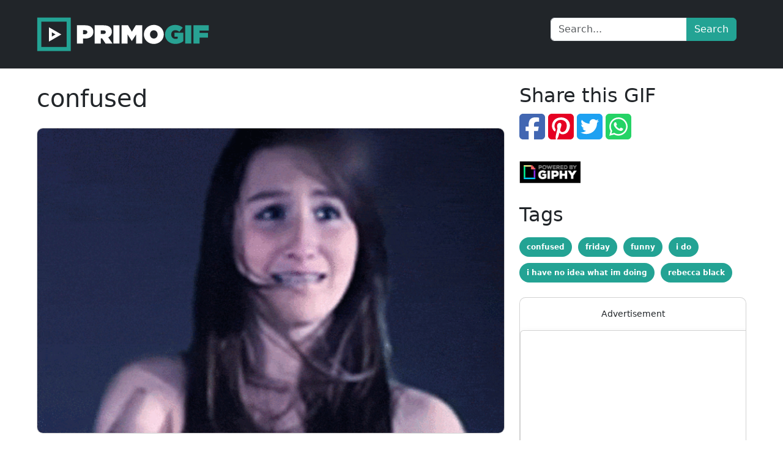

--- FILE ---
content_type: text/html; charset=UTF-8
request_url: https://www.primogif.com/p/11dIxsQl6hn5JK
body_size: 1869
content:
<!DOCTYPE html>
<html lang="en">
    <head>
        <meta charset="utf-8">
        <meta name="viewport" content="width=device-width, initial-scale=1">
        <meta name="csrf-token" content="XjjogHaaO5G0gLGmPZ8TxwwhIaC56euDzT4atPKB">

                    <title>confused | GIF | PrimoGIF</title>
            <meta name="og:title" content="confused | GIF | PrimoGIF">
                            <meta name="description" content="confused. A gif on PrimoGIF">
                <meta name="og:description" content="confused. A gif on PrimoGIF">
                    
                    <meta property="og:type" content="video.other">
            <meta property="og:image" content="https://media1.giphy.com/media/11dIxsQl6hn5JK/giphy.gif">
            <meta property="og:image:type" content="image/gif">
            <meta property="og:image:width" content="500">
            <meta property="og:image:height" content="326">
        
                    <link rel="canonical" href="https://www.primogif.com/p/11dIxsQl6hn5JK">
        
        <meta name="theme-color" content="#0f0c19" />
        <meta name="og:site_name" content="PrimoGIF">

        <!-- Styles -->
        <link rel="stylesheet" href="/css/app.css?id=7f4e90b18d7bdbcad9439503359562ae">

        <script type="application/ld+json">
        {
            "@context": "https://schema.org",
            "@type": "WebSite",
            "url": "https://www.primogif.com",
            "potentialAction": {
                "@type": "SearchAction",
                "target": {
                    "@type": "EntryPoint",
                    "urlTemplate": "https://www.primogif.com/search?q={search_term_string}"
                },
                "query-input": "required name=search_term_string"
            }
        }
        </script>
        <script type="application/ld+json">
        {
            "@context": "https://schema.org",
            "@type": "Article",
            "mainEntityOfPage": {
                "@type": "WebPage",
                                "@id": "https://www.primogif.com/p/11dIxsQl6hn5JK"
                            },
            "headline": "confused | GIF",
                        "image": {
                "@type": "ImageObject",
                "url": "https://media1.giphy.com/media/11dIxsQl6hn5JK/giphy.gif",
                "height": "326",
                "width": "500"
            },
                        "publisher": {
                "@type": "Organization",
                "name": "PrimoGIF",
                "logo": {
                    "@type": "ImageObject",
                    "url": "https://www.primogif.com/images/logo.png",
                    "width": "300",
                    "height": "80"
                }
            },
                        "keywords": "confused,friday,funny,i do,i have no idea what im doing,rebecca black",
                        "datePublished": "2021-08-23T08:33:26+00:00",
            "dateModified": "2022-01-05T10:11:06+00:00"
        }
        </script>
    </head>
    <body class="font-sans antialiased" itemscope itemtype="https://schema.org/WebPage">
        <noscript>
            <iframe src="https://www.googletagmanager.com/ns.html?id=GTM-KBCSKLH" height="0" width="0" style="display:none;visibility:hidden"></iframe>
        </noscript>

                    <div id="app" data-page="{&quot;component&quot;:&quot;ShowGif&quot;,&quot;props&quot;:{&quot;errors&quot;:{},&quot;auth&quot;:{&quot;user&quot;:null},&quot;gif&quot;:{&quot;id&quot;:20039,&quot;disable_ads&quot;:0,&quot;nsfw&quot;:false,&quot;original_id&quot;:&quot;11dIxsQl6hn5JK&quot;,&quot;gif_provider_id&quot;:null,&quot;name&quot;:&quot;confused&quot;,&quot;description&quot;:&quot;confused&quot;,&quot;tags_str&quot;:&quot;confused,friday,funny,i do,i have no idea what im doing,rebecca black&quot;,&quot;tags_ids&quot;:&quot;81699,135541,137534,176087,177643,313393&quot;,&quot;gif&quot;:&quot;https:\/\/media1.giphy.com\/media\/11dIxsQl6hn5JK\/giphy.gif&quot;,&quot;mediumgif&quot;:null,&quot;tinygif&quot;:null,&quot;nanogif&quot;:null,&quot;mp4&quot;:null,&quot;loopedmp4&quot;:null,&quot;tinymp4&quot;:null,&quot;nanomp4&quot;:null,&quot;webm&quot;:null,&quot;tinywebm&quot;:null,&quot;nanowebm&quot;:null,&quot;thumbnail&quot;:&quot;https:\/\/media1.giphy.com\/media\/11dIxsQl6hn5JK\/200w_s.gif&quot;,&quot;source&quot;:&quot;http:\/\/wewewe-soexcited.tumblr.com\/post\/52532553942\/dedicated-to-myself&quot;,&quot;share&quot;:&quot;http:\/\/giphy.com\/gifs\/i-have-no-idea-what-im-doing-funny-confused-11dIxsQl6hn5JK&quot;,&quot;width&quot;:500,&quot;height&quot;:326,&quot;created_at&quot;:&quot;2021-08-23T08:33:26.000000Z&quot;,&quot;updated_at&quot;:&quot;2022-01-05T10:11:06.000000Z&quot;,&quot;deleted_at&quot;:null,&quot;tags&quot;:[{&quot;id&quot;:81699,&quot;name&quot;:&quot;confused&quot;},{&quot;id&quot;:135541,&quot;name&quot;:&quot;friday&quot;},{&quot;id&quot;:137534,&quot;name&quot;:&quot;funny&quot;},{&quot;id&quot;:176087,&quot;name&quot;:&quot;i do&quot;},{&quot;id&quot;:177643,&quot;name&quot;:&quot;i have no idea what im doing&quot;},{&quot;id&quot;:313393,&quot;name&quot;:&quot;rebecca black&quot;}]},&quot;gifs&quot;:[]},&quot;url&quot;:&quot;\/p\/11dIxsQl6hn5JK&quot;,&quot;version&quot;:&quot;1e4467f67d165b5c2c77fe67964367fd&quot;}"></div>
        
        <script src="/js/manifest.js?id=9f159f623ce009e6b4068ef9f4d599e5" defer></script>
        <script src="/js/vendor.js?id=4fb181c5a705b01c57be3612f646b9b6" defer></script>
        <script src="/js/app.js?id=ad16df847d35515c9434a108a8aaecec" defer></script>
        
                        <script async src="https://pagead2.googlesyndication.com/pagead/js/adsbygoogle.js"></script>
        
        <script>(function(w,d,s,l,i){w[l]=w[l]||[];w[l].push({'gtm.start':
                    new Date().getTime(),event:'gtm.js'});var f=d.getElementsByTagName(s)[0],
                j=d.createElement(s),dl=l!='dataLayer'?'&l='+l:'';j.async=true;j.src=
                'https://www.googletagmanager.com/gtm.js?id='+i+dl;f.parentNode.insertBefore(j,f);
            })(window,document,'script','dataLayer','GTM-KBCSKLH');</script>
            <script defer src="https://static.cloudflareinsights.com/beacon.min.js/vcd15cbe7772f49c399c6a5babf22c1241717689176015" integrity="sha512-ZpsOmlRQV6y907TI0dKBHq9Md29nnaEIPlkf84rnaERnq6zvWvPUqr2ft8M1aS28oN72PdrCzSjY4U6VaAw1EQ==" data-cf-beacon='{"version":"2024.11.0","token":"2b650953e49f416b9ff6944aa38e7670","r":1,"server_timing":{"name":{"cfCacheStatus":true,"cfEdge":true,"cfExtPri":true,"cfL4":true,"cfOrigin":true,"cfSpeedBrain":true},"location_startswith":null}}' crossorigin="anonymous"></script>
</body>
</html>


--- FILE ---
content_type: text/html; charset=utf-8
request_url: https://www.google.com/recaptcha/api2/aframe
body_size: 269
content:
<!DOCTYPE HTML><html><head><meta http-equiv="content-type" content="text/html; charset=UTF-8"></head><body><script nonce="w7zlGQ_plzXpdOkYfIXoRQ">/** Anti-fraud and anti-abuse applications only. See google.com/recaptcha */ try{var clients={'sodar':'https://pagead2.googlesyndication.com/pagead/sodar?'};window.addEventListener("message",function(a){try{if(a.source===window.parent){var b=JSON.parse(a.data);var c=clients[b['id']];if(c){var d=document.createElement('img');d.src=c+b['params']+'&rc='+(localStorage.getItem("rc::a")?sessionStorage.getItem("rc::b"):"");window.document.body.appendChild(d);sessionStorage.setItem("rc::e",parseInt(sessionStorage.getItem("rc::e")||0)+1);localStorage.setItem("rc::h",'1768874108508');}}}catch(b){}});window.parent.postMessage("_grecaptcha_ready", "*");}catch(b){}</script></body></html>

--- FILE ---
content_type: application/javascript; charset=utf-8
request_url: https://www.primogif.com/js/vendor.js?id=4fb181c5a705b01c57be3612f646b9b6
body_size: 19239
content:
"use strict";(self.webpackChunk=self.webpackChunk||[]).push([[660],{5597:(e,t,n)=>{n.d(t,{gc:()=>zn});const a=()=>{};let r={},o={},i=null,s={mark:a,measure:a};try{"undefined"!=typeof window&&(r=window),"undefined"!=typeof document&&(o=document),"undefined"!=typeof MutationObserver&&(i=MutationObserver),"undefined"!=typeof performance&&(s=performance)}catch(e){}const{userAgent:c=""}=r.navigator||{},l=r,f=o,u=i,d=s,m=(l.document,!!f.documentElement&&!!f.head&&"function"==typeof f.addEventListener&&"function"==typeof f.createElement),p=~c.indexOf("MSIE")||~c.indexOf("Trident/");var h="classic",g="duotone",y="sharp",b="sharp-duotone",v=[h,g,y,b],x={fak:"kit","fa-kit":"kit"},w={fakd:"kit-duotone","fa-kit-duotone":"kit-duotone"},k={classic:{fa:"solid",fas:"solid","fa-solid":"solid",far:"regular","fa-regular":"regular",fal:"light","fa-light":"light",fat:"thin","fa-thin":"thin",fad:"duotone","fa-duotone":"duotone",fab:"brands","fa-brands":"brands"},sharp:{fa:"solid",fass:"solid","fa-solid":"solid",fasr:"regular","fa-regular":"regular",fasl:"light","fa-light":"light",fast:"thin","fa-thin":"thin"},"sharp-duotone":{fa:"solid",fasds:"solid","fa-solid":"solid"}},S=[1,2,3,4,5,6,7,8,9,10],A=S.concat([11,12,13,14,15,16,17,18,19,20]),C={GROUP:"duotone-group",SWAP_OPACITY:"swap-opacity",PRIMARY:"primary",SECONDARY:"secondary"},O=[...Object.keys({classic:["fas","far","fal","fat"],sharp:["fass","fasr","fasl","fast"],"sharp-duotone":["fasds"]}),"solid","regular","light","thin","duotone","brands","2xs","xs","sm","lg","xl","2xl","beat","border","fade","beat-fade","bounce","flip-both","flip-horizontal","flip-vertical","flip","fw","inverse","layers-counter","layers-text","layers","li","pull-left","pull-right","pulse","rotate-180","rotate-270","rotate-90","rotate-by","shake","spin-pulse","spin-reverse","spin","stack-1x","stack-2x","stack","ul",C.GROUP,C.SWAP_OPACITY,C.PRIMARY,C.SECONDARY].concat(S.map((e=>"".concat(e,"x")))).concat(A.map((e=>"w-".concat(e)))),N={kit:"fak"},P={"kit-duotone":"fakd"};const E="___FONT_AWESOME___",R=16,j="svg-inline--fa",M="data-fa-i2svg",z="data-fa-pseudo-element",T="data-prefix",I="data-icon",D="fontawesome-i2svg",F=["HTML","HEAD","STYLE","SCRIPT"],L=(()=>{try{return!0}catch(e){return!1}})(),B=[h,y,b];function V(e){return new Proxy(e,{get:(e,t)=>t in e?e[t]:e[h]})}const H={...k};H[h]={...k[h],...x,...w};const W=V(H),U={classic:{solid:"fas",regular:"far",light:"fal",thin:"fat",duotone:"fad",brands:"fab"},sharp:{solid:"fass",regular:"fasr",light:"fasl",thin:"fast"},"sharp-duotone":{solid:"fasds"}};U[h]={...U[h],...N,...P};const Y=V(U),K={classic:{fab:"fa-brands",fad:"fa-duotone",fal:"fa-light",far:"fa-regular",fas:"fa-solid",fat:"fa-thin"},sharp:{fass:"fa-solid",fasr:"fa-regular",fasl:"fa-light",fast:"fa-thin"},"sharp-duotone":{fasds:"fa-solid"}};K[h]={...K[h],fak:"fa-kit"};const _=V(K),q={classic:{"fa-brands":"fab","fa-duotone":"fad","fa-light":"fal","fa-regular":"far","fa-solid":"fas","fa-thin":"fat"},sharp:{"fa-solid":"fass","fa-regular":"fasr","fa-light":"fasl","fa-thin":"fast"},"sharp-duotone":{"fa-solid":"fasds"}};q[h]={...q[h],"fa-kit":"fak"};const X=V(q),G=/fa(s|r|l|t|d|b|k|kd|ss|sr|sl|st|sds)?[\-\ ]/,Q="fa-layers-text",$=/Font ?Awesome ?([56 ]*)(Solid|Regular|Light|Thin|Duotone|Brands|Free|Pro|Sharp Duotone|Sharp|Kit)?.*/i,Z=(V({classic:{900:"fas",400:"far",normal:"far",300:"fal",100:"fat"},sharp:{900:"fass",400:"fasr",300:"fasl",100:"fast"},"sharp-duotone":{900:"fasds"}}),["class","data-prefix","data-icon","data-fa-transform","data-fa-mask"]),J=C,ee=new Set;Object.keys(Y[h]).map(ee.add.bind(ee)),Object.keys(Y[y]).map(ee.add.bind(ee)),Object.keys(Y[b]).map(ee.add.bind(ee));const te=["kit",...O],ne=l.FontAwesomeConfig||{};if(f&&"function"==typeof f.querySelector){[["data-family-prefix","familyPrefix"],["data-css-prefix","cssPrefix"],["data-family-default","familyDefault"],["data-style-default","styleDefault"],["data-replacement-class","replacementClass"],["data-auto-replace-svg","autoReplaceSvg"],["data-auto-add-css","autoAddCss"],["data-auto-a11y","autoA11y"],["data-search-pseudo-elements","searchPseudoElements"],["data-observe-mutations","observeMutations"],["data-mutate-approach","mutateApproach"],["data-keep-original-source","keepOriginalSource"],["data-measure-performance","measurePerformance"],["data-show-missing-icons","showMissingIcons"]].forEach((e=>{let[t,n]=e;const a=function(e){return""===e||"false"!==e&&("true"===e||e)}(function(e){var t=f.querySelector("script["+e+"]");if(t)return t.getAttribute(e)}(t));null!=a&&(ne[n]=a)}))}const ae={styleDefault:"solid",familyDefault:"classic",cssPrefix:"fa",replacementClass:j,autoReplaceSvg:!0,autoAddCss:!0,autoA11y:!0,searchPseudoElements:!1,observeMutations:!0,mutateApproach:"async",keepOriginalSource:!0,measurePerformance:!1,showMissingIcons:!0};ne.familyPrefix&&(ne.cssPrefix=ne.familyPrefix);const re={...ae,...ne};re.autoReplaceSvg||(re.observeMutations=!1);const oe={};Object.keys(ae).forEach((e=>{Object.defineProperty(oe,e,{enumerable:!0,set:function(t){re[e]=t,ie.forEach((e=>e(oe)))},get:function(){return re[e]}})})),Object.defineProperty(oe,"familyPrefix",{enumerable:!0,set:function(e){re.cssPrefix=e,ie.forEach((e=>e(oe)))},get:function(){return re.cssPrefix}}),l.FontAwesomeConfig=oe;const ie=[];const se=R,ce={size:16,x:0,y:0,rotate:0,flipX:!1,flipY:!1};function le(){let e=12,t="";for(;e-- >0;)t+="0123456789abcdefghijklmnopqrstuvwxyzABCDEFGHIJKLMNOPQRSTUVWXYZ"[62*Math.random()|0];return t}function fe(e){const t=[];for(let n=(e||[]).length>>>0;n--;)t[n]=e[n];return t}function ue(e){return e.classList?fe(e.classList):(e.getAttribute("class")||"").split(" ").filter((e=>e))}function de(e){return"".concat(e).replace(/&/g,"&amp;").replace(/"/g,"&quot;").replace(/'/g,"&#39;").replace(/</g,"&lt;").replace(/>/g,"&gt;")}function me(e){return Object.keys(e||{}).reduce(((t,n)=>t+"".concat(n,": ").concat(e[n].trim(),";")),"")}function pe(e){return e.size!==ce.size||e.x!==ce.x||e.y!==ce.y||e.rotate!==ce.rotate||e.flipX||e.flipY}function he(){const e="fa",t=j,n=oe.cssPrefix,a=oe.replacementClass;let r=':root, :host {\n  --fa-font-solid: normal 900 1em/1 "Font Awesome 6 Free";\n  --fa-font-regular: normal 400 1em/1 "Font Awesome 6 Free";\n  --fa-font-light: normal 300 1em/1 "Font Awesome 6 Pro";\n  --fa-font-thin: normal 100 1em/1 "Font Awesome 6 Pro";\n  --fa-font-duotone: normal 900 1em/1 "Font Awesome 6 Duotone";\n  --fa-font-brands: normal 400 1em/1 "Font Awesome 6 Brands";\n  --fa-font-sharp-solid: normal 900 1em/1 "Font Awesome 6 Sharp";\n  --fa-font-sharp-regular: normal 400 1em/1 "Font Awesome 6 Sharp";\n  --fa-font-sharp-light: normal 300 1em/1 "Font Awesome 6 Sharp";\n  --fa-font-sharp-thin: normal 100 1em/1 "Font Awesome 6 Sharp";\n  --fa-font-sharp-duotone-solid: normal 900 1em/1 "Font Awesome 6 Sharp Duotone";\n}\n\nsvg:not(:root).svg-inline--fa, svg:not(:host).svg-inline--fa {\n  overflow: visible;\n  box-sizing: content-box;\n}\n\n.svg-inline--fa {\n  display: var(--fa-display, inline-block);\n  height: 1em;\n  overflow: visible;\n  vertical-align: -0.125em;\n}\n.svg-inline--fa.fa-2xs {\n  vertical-align: 0.1em;\n}\n.svg-inline--fa.fa-xs {\n  vertical-align: 0em;\n}\n.svg-inline--fa.fa-sm {\n  vertical-align: -0.0714285705em;\n}\n.svg-inline--fa.fa-lg {\n  vertical-align: -0.2em;\n}\n.svg-inline--fa.fa-xl {\n  vertical-align: -0.25em;\n}\n.svg-inline--fa.fa-2xl {\n  vertical-align: -0.3125em;\n}\n.svg-inline--fa.fa-pull-left {\n  margin-right: var(--fa-pull-margin, 0.3em);\n  width: auto;\n}\n.svg-inline--fa.fa-pull-right {\n  margin-left: var(--fa-pull-margin, 0.3em);\n  width: auto;\n}\n.svg-inline--fa.fa-li {\n  width: var(--fa-li-width, 2em);\n  top: 0.25em;\n}\n.svg-inline--fa.fa-fw {\n  width: var(--fa-fw-width, 1.25em);\n}\n\n.fa-layers svg.svg-inline--fa {\n  bottom: 0;\n  left: 0;\n  margin: auto;\n  position: absolute;\n  right: 0;\n  top: 0;\n}\n\n.fa-layers-counter, .fa-layers-text {\n  display: inline-block;\n  position: absolute;\n  text-align: center;\n}\n\n.fa-layers {\n  display: inline-block;\n  height: 1em;\n  position: relative;\n  text-align: center;\n  vertical-align: -0.125em;\n  width: 1em;\n}\n.fa-layers svg.svg-inline--fa {\n  transform-origin: center center;\n}\n\n.fa-layers-text {\n  left: 50%;\n  top: 50%;\n  transform: translate(-50%, -50%);\n  transform-origin: center center;\n}\n\n.fa-layers-counter {\n  background-color: var(--fa-counter-background-color, #ff253a);\n  border-radius: var(--fa-counter-border-radius, 1em);\n  box-sizing: border-box;\n  color: var(--fa-inverse, #fff);\n  line-height: var(--fa-counter-line-height, 1);\n  max-width: var(--fa-counter-max-width, 5em);\n  min-width: var(--fa-counter-min-width, 1.5em);\n  overflow: hidden;\n  padding: var(--fa-counter-padding, 0.25em 0.5em);\n  right: var(--fa-right, 0);\n  text-overflow: ellipsis;\n  top: var(--fa-top, 0);\n  transform: scale(var(--fa-counter-scale, 0.25));\n  transform-origin: top right;\n}\n\n.fa-layers-bottom-right {\n  bottom: var(--fa-bottom, 0);\n  right: var(--fa-right, 0);\n  top: auto;\n  transform: scale(var(--fa-layers-scale, 0.25));\n  transform-origin: bottom right;\n}\n\n.fa-layers-bottom-left {\n  bottom: var(--fa-bottom, 0);\n  left: var(--fa-left, 0);\n  right: auto;\n  top: auto;\n  transform: scale(var(--fa-layers-scale, 0.25));\n  transform-origin: bottom left;\n}\n\n.fa-layers-top-right {\n  top: var(--fa-top, 0);\n  right: var(--fa-right, 0);\n  transform: scale(var(--fa-layers-scale, 0.25));\n  transform-origin: top right;\n}\n\n.fa-layers-top-left {\n  left: var(--fa-left, 0);\n  right: auto;\n  top: var(--fa-top, 0);\n  transform: scale(var(--fa-layers-scale, 0.25));\n  transform-origin: top left;\n}\n\n.fa-1x {\n  font-size: 1em;\n}\n\n.fa-2x {\n  font-size: 2em;\n}\n\n.fa-3x {\n  font-size: 3em;\n}\n\n.fa-4x {\n  font-size: 4em;\n}\n\n.fa-5x {\n  font-size: 5em;\n}\n\n.fa-6x {\n  font-size: 6em;\n}\n\n.fa-7x {\n  font-size: 7em;\n}\n\n.fa-8x {\n  font-size: 8em;\n}\n\n.fa-9x {\n  font-size: 9em;\n}\n\n.fa-10x {\n  font-size: 10em;\n}\n\n.fa-2xs {\n  font-size: 0.625em;\n  line-height: 0.1em;\n  vertical-align: 0.225em;\n}\n\n.fa-xs {\n  font-size: 0.75em;\n  line-height: 0.0833333337em;\n  vertical-align: 0.125em;\n}\n\n.fa-sm {\n  font-size: 0.875em;\n  line-height: 0.0714285718em;\n  vertical-align: 0.0535714295em;\n}\n\n.fa-lg {\n  font-size: 1.25em;\n  line-height: 0.05em;\n  vertical-align: -0.075em;\n}\n\n.fa-xl {\n  font-size: 1.5em;\n  line-height: 0.0416666682em;\n  vertical-align: -0.125em;\n}\n\n.fa-2xl {\n  font-size: 2em;\n  line-height: 0.03125em;\n  vertical-align: -0.1875em;\n}\n\n.fa-fw {\n  text-align: center;\n  width: 1.25em;\n}\n\n.fa-ul {\n  list-style-type: none;\n  margin-left: var(--fa-li-margin, 2.5em);\n  padding-left: 0;\n}\n.fa-ul > li {\n  position: relative;\n}\n\n.fa-li {\n  left: calc(-1 * var(--fa-li-width, 2em));\n  position: absolute;\n  text-align: center;\n  width: var(--fa-li-width, 2em);\n  line-height: inherit;\n}\n\n.fa-border {\n  border-color: var(--fa-border-color, #eee);\n  border-radius: var(--fa-border-radius, 0.1em);\n  border-style: var(--fa-border-style, solid);\n  border-width: var(--fa-border-width, 0.08em);\n  padding: var(--fa-border-padding, 0.2em 0.25em 0.15em);\n}\n\n.fa-pull-left {\n  float: left;\n  margin-right: var(--fa-pull-margin, 0.3em);\n}\n\n.fa-pull-right {\n  float: right;\n  margin-left: var(--fa-pull-margin, 0.3em);\n}\n\n.fa-beat {\n  animation-name: fa-beat;\n  animation-delay: var(--fa-animation-delay, 0s);\n  animation-direction: var(--fa-animation-direction, normal);\n  animation-duration: var(--fa-animation-duration, 1s);\n  animation-iteration-count: var(--fa-animation-iteration-count, infinite);\n  animation-timing-function: var(--fa-animation-timing, ease-in-out);\n}\n\n.fa-bounce {\n  animation-name: fa-bounce;\n  animation-delay: var(--fa-animation-delay, 0s);\n  animation-direction: var(--fa-animation-direction, normal);\n  animation-duration: var(--fa-animation-duration, 1s);\n  animation-iteration-count: var(--fa-animation-iteration-count, infinite);\n  animation-timing-function: var(--fa-animation-timing, cubic-bezier(0.28, 0.84, 0.42, 1));\n}\n\n.fa-fade {\n  animation-name: fa-fade;\n  animation-delay: var(--fa-animation-delay, 0s);\n  animation-direction: var(--fa-animation-direction, normal);\n  animation-duration: var(--fa-animation-duration, 1s);\n  animation-iteration-count: var(--fa-animation-iteration-count, infinite);\n  animation-timing-function: var(--fa-animation-timing, cubic-bezier(0.4, 0, 0.6, 1));\n}\n\n.fa-beat-fade {\n  animation-name: fa-beat-fade;\n  animation-delay: var(--fa-animation-delay, 0s);\n  animation-direction: var(--fa-animation-direction, normal);\n  animation-duration: var(--fa-animation-duration, 1s);\n  animation-iteration-count: var(--fa-animation-iteration-count, infinite);\n  animation-timing-function: var(--fa-animation-timing, cubic-bezier(0.4, 0, 0.6, 1));\n}\n\n.fa-flip {\n  animation-name: fa-flip;\n  animation-delay: var(--fa-animation-delay, 0s);\n  animation-direction: var(--fa-animation-direction, normal);\n  animation-duration: var(--fa-animation-duration, 1s);\n  animation-iteration-count: var(--fa-animation-iteration-count, infinite);\n  animation-timing-function: var(--fa-animation-timing, ease-in-out);\n}\n\n.fa-shake {\n  animation-name: fa-shake;\n  animation-delay: var(--fa-animation-delay, 0s);\n  animation-direction: var(--fa-animation-direction, normal);\n  animation-duration: var(--fa-animation-duration, 1s);\n  animation-iteration-count: var(--fa-animation-iteration-count, infinite);\n  animation-timing-function: var(--fa-animation-timing, linear);\n}\n\n.fa-spin {\n  animation-name: fa-spin;\n  animation-delay: var(--fa-animation-delay, 0s);\n  animation-direction: var(--fa-animation-direction, normal);\n  animation-duration: var(--fa-animation-duration, 2s);\n  animation-iteration-count: var(--fa-animation-iteration-count, infinite);\n  animation-timing-function: var(--fa-animation-timing, linear);\n}\n\n.fa-spin-reverse {\n  --fa-animation-direction: reverse;\n}\n\n.fa-pulse,\n.fa-spin-pulse {\n  animation-name: fa-spin;\n  animation-direction: var(--fa-animation-direction, normal);\n  animation-duration: var(--fa-animation-duration, 1s);\n  animation-iteration-count: var(--fa-animation-iteration-count, infinite);\n  animation-timing-function: var(--fa-animation-timing, steps(8));\n}\n\n@media (prefers-reduced-motion: reduce) {\n  .fa-beat,\n.fa-bounce,\n.fa-fade,\n.fa-beat-fade,\n.fa-flip,\n.fa-pulse,\n.fa-shake,\n.fa-spin,\n.fa-spin-pulse {\n    animation-delay: -1ms;\n    animation-duration: 1ms;\n    animation-iteration-count: 1;\n    transition-delay: 0s;\n    transition-duration: 0s;\n  }\n}\n@keyframes fa-beat {\n  0%, 90% {\n    transform: scale(1);\n  }\n  45% {\n    transform: scale(var(--fa-beat-scale, 1.25));\n  }\n}\n@keyframes fa-bounce {\n  0% {\n    transform: scale(1, 1) translateY(0);\n  }\n  10% {\n    transform: scale(var(--fa-bounce-start-scale-x, 1.1), var(--fa-bounce-start-scale-y, 0.9)) translateY(0);\n  }\n  30% {\n    transform: scale(var(--fa-bounce-jump-scale-x, 0.9), var(--fa-bounce-jump-scale-y, 1.1)) translateY(var(--fa-bounce-height, -0.5em));\n  }\n  50% {\n    transform: scale(var(--fa-bounce-land-scale-x, 1.05), var(--fa-bounce-land-scale-y, 0.95)) translateY(0);\n  }\n  57% {\n    transform: scale(1, 1) translateY(var(--fa-bounce-rebound, -0.125em));\n  }\n  64% {\n    transform: scale(1, 1) translateY(0);\n  }\n  100% {\n    transform: scale(1, 1) translateY(0);\n  }\n}\n@keyframes fa-fade {\n  50% {\n    opacity: var(--fa-fade-opacity, 0.4);\n  }\n}\n@keyframes fa-beat-fade {\n  0%, 100% {\n    opacity: var(--fa-beat-fade-opacity, 0.4);\n    transform: scale(1);\n  }\n  50% {\n    opacity: 1;\n    transform: scale(var(--fa-beat-fade-scale, 1.125));\n  }\n}\n@keyframes fa-flip {\n  50% {\n    transform: rotate3d(var(--fa-flip-x, 0), var(--fa-flip-y, 1), var(--fa-flip-z, 0), var(--fa-flip-angle, -180deg));\n  }\n}\n@keyframes fa-shake {\n  0% {\n    transform: rotate(-15deg);\n  }\n  4% {\n    transform: rotate(15deg);\n  }\n  8%, 24% {\n    transform: rotate(-18deg);\n  }\n  12%, 28% {\n    transform: rotate(18deg);\n  }\n  16% {\n    transform: rotate(-22deg);\n  }\n  20% {\n    transform: rotate(22deg);\n  }\n  32% {\n    transform: rotate(-12deg);\n  }\n  36% {\n    transform: rotate(12deg);\n  }\n  40%, 100% {\n    transform: rotate(0deg);\n  }\n}\n@keyframes fa-spin {\n  0% {\n    transform: rotate(0deg);\n  }\n  100% {\n    transform: rotate(360deg);\n  }\n}\n.fa-rotate-90 {\n  transform: rotate(90deg);\n}\n\n.fa-rotate-180 {\n  transform: rotate(180deg);\n}\n\n.fa-rotate-270 {\n  transform: rotate(270deg);\n}\n\n.fa-flip-horizontal {\n  transform: scale(-1, 1);\n}\n\n.fa-flip-vertical {\n  transform: scale(1, -1);\n}\n\n.fa-flip-both,\n.fa-flip-horizontal.fa-flip-vertical {\n  transform: scale(-1, -1);\n}\n\n.fa-rotate-by {\n  transform: rotate(var(--fa-rotate-angle, 0));\n}\n\n.fa-stack {\n  display: inline-block;\n  vertical-align: middle;\n  height: 2em;\n  position: relative;\n  width: 2.5em;\n}\n\n.fa-stack-1x,\n.fa-stack-2x {\n  bottom: 0;\n  left: 0;\n  margin: auto;\n  position: absolute;\n  right: 0;\n  top: 0;\n  z-index: var(--fa-stack-z-index, auto);\n}\n\n.svg-inline--fa.fa-stack-1x {\n  height: 1em;\n  width: 1.25em;\n}\n.svg-inline--fa.fa-stack-2x {\n  height: 2em;\n  width: 2.5em;\n}\n\n.fa-inverse {\n  color: var(--fa-inverse, #fff);\n}\n\n.sr-only,\n.fa-sr-only {\n  position: absolute;\n  width: 1px;\n  height: 1px;\n  padding: 0;\n  margin: -1px;\n  overflow: hidden;\n  clip: rect(0, 0, 0, 0);\n  white-space: nowrap;\n  border-width: 0;\n}\n\n.sr-only-focusable:not(:focus),\n.fa-sr-only-focusable:not(:focus) {\n  position: absolute;\n  width: 1px;\n  height: 1px;\n  padding: 0;\n  margin: -1px;\n  overflow: hidden;\n  clip: rect(0, 0, 0, 0);\n  white-space: nowrap;\n  border-width: 0;\n}\n\n.svg-inline--fa .fa-primary {\n  fill: var(--fa-primary-color, currentColor);\n  opacity: var(--fa-primary-opacity, 1);\n}\n\n.svg-inline--fa .fa-secondary {\n  fill: var(--fa-secondary-color, currentColor);\n  opacity: var(--fa-secondary-opacity, 0.4);\n}\n\n.svg-inline--fa.fa-swap-opacity .fa-primary {\n  opacity: var(--fa-secondary-opacity, 0.4);\n}\n\n.svg-inline--fa.fa-swap-opacity .fa-secondary {\n  opacity: var(--fa-primary-opacity, 1);\n}\n\n.svg-inline--fa mask .fa-primary,\n.svg-inline--fa mask .fa-secondary {\n  fill: black;\n}\n\n.fad.fa-inverse,\n.fa-duotone.fa-inverse {\n  color: var(--fa-inverse, #fff);\n}';if(n!==e||a!==t){const o=new RegExp("\\.".concat(e,"\\-"),"g"),i=new RegExp("\\--".concat(e,"\\-"),"g"),s=new RegExp("\\.".concat(t),"g");r=r.replace(o,".".concat(n,"-")).replace(i,"--".concat(n,"-")).replace(s,".".concat(a))}return r}let ge=!1;function ye(){oe.autoAddCss&&!ge&&(!function(e){if(!e||!m)return;const t=f.createElement("style");t.setAttribute("type","text/css"),t.innerHTML=e;const n=f.head.childNodes;let a=null;for(let e=n.length-1;e>-1;e--){const t=n[e],r=(t.tagName||"").toUpperCase();["STYLE","LINK"].indexOf(r)>-1&&(a=t)}f.head.insertBefore(t,a)}(he()),ge=!0)}var be={mixout:()=>({dom:{css:he,insertCss:ye}}),hooks:()=>({beforeDOMElementCreation(){ye()},beforeI2svg(){ye()}})};const ve=l||{};ve[E]||(ve[E]={}),ve[E].styles||(ve[E].styles={}),ve[E].hooks||(ve[E].hooks={}),ve[E].shims||(ve[E].shims=[]);var xe=ve[E];const we=[],ke=function(){f.removeEventListener("DOMContentLoaded",ke),Se=1,we.map((e=>e()))};let Se=!1;function Ae(e){const{tag:t,attributes:n={},children:a=[]}=e;return"string"==typeof e?de(e):"<".concat(t," ").concat(function(e){return Object.keys(e||{}).reduce(((t,n)=>t+"".concat(n,'="').concat(de(e[n]),'" ')),"").trim()}(n),">").concat(a.map(Ae).join(""),"</").concat(t,">")}function Ce(e,t,n){if(e&&e[t]&&e[t][n])return{prefix:t,iconName:n,icon:e[t][n]}}m&&(Se=(f.documentElement.doScroll?/^loaded|^c/:/^loaded|^i|^c/).test(f.readyState),Se||f.addEventListener("DOMContentLoaded",ke));var Oe=function(e,t,n,a){var r,o,i,s=Object.keys(e),c=s.length,l=void 0!==a?function(e,t){return function(n,a,r,o){return e.call(t,n,a,r,o)}}(t,a):t;for(void 0===n?(r=1,i=e[s[0]]):(r=0,i=n);r<c;r++)i=l(i,e[o=s[r]],o,e);return i};function Ne(e){const t=function(e){const t=[];let n=0;const a=e.length;for(;n<a;){const r=e.charCodeAt(n++);if(r>=55296&&r<=56319&&n<a){const a=e.charCodeAt(n++);56320==(64512&a)?t.push(((1023&r)<<10)+(1023&a)+65536):(t.push(r),n--)}else t.push(r)}return t}(e);return 1===t.length?t[0].toString(16):null}function Pe(e){return Object.keys(e).reduce(((t,n)=>{const a=e[n];return!!a.icon?t[a.iconName]=a.icon:t[n]=a,t}),{})}function Ee(e,t){let n=arguments.length>2&&void 0!==arguments[2]?arguments[2]:{};const{skipHooks:a=!1}=n,r=Pe(t);"function"!=typeof xe.hooks.addPack||a?xe.styles[e]={...xe.styles[e]||{},...r}:xe.hooks.addPack(e,Pe(t)),"fas"===e&&Ee("fa",t)}const{styles:Re,shims:je}=xe,Me={[h]:Object.values(_[h]),[y]:Object.values(_[y]),[b]:Object.values(_[b])};let ze=null,Te={},Ie={},De={},Fe={},Le={};const Be={[h]:Object.keys(W[h]),[y]:Object.keys(W[y]),[b]:Object.keys(W[b])};function Ve(e,t){const n=t.split("-"),a=n[0],r=n.slice(1).join("-");return a!==e||""===r||(o=r,~te.indexOf(o))?null:r;var o}const He=()=>{const e=e=>Oe(Re,((t,n,a)=>(t[a]=Oe(n,e,{}),t)),{});Te=e(((e,t,n)=>{if(t[3]&&(e[t[3]]=n),t[2]){t[2].filter((e=>"number"==typeof e)).forEach((t=>{e[t.toString(16)]=n}))}return e})),Ie=e(((e,t,n)=>{if(e[n]=n,t[2]){t[2].filter((e=>"string"==typeof e)).forEach((t=>{e[t]=n}))}return e})),Le=e(((e,t,n)=>{const a=t[2];return e[n]=n,a.forEach((t=>{e[t]=n})),e}));const t="far"in Re||oe.autoFetchSvg,n=Oe(je,((e,n)=>{const a=n[0];let r=n[1];const o=n[2];return"far"!==r||t||(r="fas"),"string"==typeof a&&(e.names[a]={prefix:r,iconName:o}),"number"==typeof a&&(e.unicodes[a.toString(16)]={prefix:r,iconName:o}),e}),{names:{},unicodes:{}});De=n.names,Fe=n.unicodes,ze=qe(oe.styleDefault,{family:oe.familyDefault})};var We;function Ue(e,t){return(Te[e]||{})[t]}function Ye(e,t){return(Le[e]||{})[t]}function Ke(e){return De[e]||{prefix:null,iconName:null}}function _e(){return ze}We=e=>{ze=qe(e.styleDefault,{family:oe.familyDefault})},ie.push(We),He();function qe(e){let t=arguments.length>1&&void 0!==arguments[1]?arguments[1]:{};const{family:n=h}=t,a=W[n][e],r=Y[n][e]||Y[n][a],o=e in xe.styles?e:null;return r||o||null}const Xe={[h]:Object.keys(_[h]),[y]:Object.keys(_[y]),[b]:Object.keys(_[b])};function Ge(e){let t=arguments.length>1&&void 0!==arguments[1]?arguments[1]:{};const{skipLookups:n=!1}=t,a={[h]:"".concat(oe.cssPrefix,"-").concat(h),[y]:"".concat(oe.cssPrefix,"-").concat(y),[b]:"".concat(oe.cssPrefix,"-").concat(b)};let r=null,o=h;const i=v.filter((e=>e!==g));i.forEach((t=>{(e.includes(a[t])||e.some((e=>Xe[t].includes(e))))&&(o=t)}));const s=e.reduce(((e,t)=>{const s=Ve(oe.cssPrefix,t);if(Re[t]?(t=Me[o].includes(t)?X[o][t]:t,r=t,e.prefix=t):Be[o].indexOf(t)>-1?(r=t,e.prefix=qe(t,{family:o})):s?e.iconName=s:t===oe.replacementClass||i.some((e=>t===a[e]))||e.rest.push(t),!n&&e.prefix&&e.iconName){const t="fa"===r?Ke(e.iconName):{},n=Ye(e.prefix,e.iconName);t.prefix&&(r=null),e.iconName=t.iconName||n||e.iconName,e.prefix=t.prefix||e.prefix,"far"!==e.prefix||Re.far||!Re.fas||oe.autoFetchSvg||(e.prefix="fas")}return e}),{prefix:null,iconName:null,rest:[]});return(e.includes("fa-brands")||e.includes("fab"))&&(s.prefix="fab"),(e.includes("fa-duotone")||e.includes("fad"))&&(s.prefix="fad"),s.prefix||o!==y||!Re.fass&&!oe.autoFetchSvg||(s.prefix="fass",s.iconName=Ye(s.prefix,s.iconName)||s.iconName),s.prefix||o!==b||!Re.fasds&&!oe.autoFetchSvg||(s.prefix="fasds",s.iconName=Ye(s.prefix,s.iconName)||s.iconName),"fa"!==s.prefix&&"fa"!==r||(s.prefix=_e()||"fas"),s}let Qe=[],$e={};const Ze={},Je=Object.keys(Ze);function et(e,t){for(var n=arguments.length,a=new Array(n>2?n-2:0),r=2;r<n;r++)a[r-2]=arguments[r];return($e[e]||[]).forEach((e=>{t=e.apply(null,[t,...a])})),t}function tt(e){for(var t=arguments.length,n=new Array(t>1?t-1:0),a=1;a<t;a++)n[a-1]=arguments[a];($e[e]||[]).forEach((e=>{e.apply(null,n)}))}function nt(){const e=arguments[0],t=Array.prototype.slice.call(arguments,1);return Ze[e]?Ze[e].apply(null,t):void 0}function at(e){"fa"===e.prefix&&(e.prefix="fas");let{iconName:t}=e;const n=e.prefix||_e();if(t)return t=Ye(n,t)||t,Ce(rt.definitions,n,t)||Ce(xe.styles,n,t)}const rt=new class{constructor(){this.definitions={}}add(){for(var e=arguments.length,t=new Array(e),n=0;n<e;n++)t[n]=arguments[n];const a=t.reduce(this._pullDefinitions,{});Object.keys(a).forEach((e=>{this.definitions[e]={...this.definitions[e]||{},...a[e]},Ee(e,a[e]);const t=_[h][e];t&&Ee(t,a[e]),He()}))}reset(){this.definitions={}}_pullDefinitions(e,t){const n=t.prefix&&t.iconName&&t.icon?{0:t}:t;return Object.keys(n).map((t=>{const{prefix:a,iconName:r,icon:o}=n[t],i=o[2];e[a]||(e[a]={}),i.length>0&&i.forEach((t=>{"string"==typeof t&&(e[a][t]=o)})),e[a][r]=o})),e}},ot={i2svg:function(){let e=arguments.length>0&&void 0!==arguments[0]?arguments[0]:{};return m?(tt("beforeI2svg",e),nt("pseudoElements2svg",e),nt("i2svg",e)):Promise.reject(new Error("Operation requires a DOM of some kind."))},watch:function(){let e=arguments.length>0&&void 0!==arguments[0]?arguments[0]:{};const{autoReplaceSvgRoot:t}=e;var n;!1===oe.autoReplaceSvg&&(oe.autoReplaceSvg=!0),oe.observeMutations=!0,n=()=>{ct({autoReplaceSvgRoot:t}),tt("watch",e)},m&&(Se?setTimeout(n,0):we.push(n))}},it={icon:e=>{if(null===e)return null;if("object"==typeof e&&e.prefix&&e.iconName)return{prefix:e.prefix,iconName:Ye(e.prefix,e.iconName)||e.iconName};if(Array.isArray(e)&&2===e.length){const t=0===e[1].indexOf("fa-")?e[1].slice(3):e[1],n=qe(e[0]);return{prefix:n,iconName:Ye(n,t)||t}}if("string"==typeof e&&(e.indexOf("".concat(oe.cssPrefix,"-"))>-1||e.match(G))){const t=Ge(e.split(" "),{skipLookups:!0});return{prefix:t.prefix||_e(),iconName:Ye(t.prefix,t.iconName)||t.iconName}}if("string"==typeof e){const t=_e();return{prefix:t,iconName:Ye(t,e)||e}}}},st={noAuto:()=>{oe.autoReplaceSvg=!1,oe.observeMutations=!1,tt("noAuto")},config:oe,dom:ot,parse:it,library:rt,findIconDefinition:at,toHtml:Ae},ct=function(){let e=arguments.length>0&&void 0!==arguments[0]?arguments[0]:{};const{autoReplaceSvgRoot:t=f}=e;(Object.keys(xe.styles).length>0||oe.autoFetchSvg)&&m&&oe.autoReplaceSvg&&st.dom.i2svg({node:t})};function lt(e,t){return Object.defineProperty(e,"abstract",{get:t}),Object.defineProperty(e,"html",{get:function(){return e.abstract.map((e=>Ae(e)))}}),Object.defineProperty(e,"node",{get:function(){if(!m)return;const t=f.createElement("div");return t.innerHTML=e.html,t.children}}),e}function ft(e){const{icons:{main:t,mask:n},prefix:a,iconName:r,transform:o,symbol:i,title:s,maskId:c,titleId:l,extra:f,watchable:u=!1}=e,{width:d,height:m}=n.found?n:t,p="fak"===a,h=[oe.replacementClass,r?"".concat(oe.cssPrefix,"-").concat(r):""].filter((e=>-1===f.classes.indexOf(e))).filter((e=>""!==e||!!e)).concat(f.classes).join(" ");let g={children:[],attributes:{...f.attributes,"data-prefix":a,"data-icon":r,class:h,role:f.attributes.role||"img",xmlns:"http://www.w3.org/2000/svg",viewBox:"0 0 ".concat(d," ").concat(m)}};const y=p&&!~f.classes.indexOf("fa-fw")?{width:"".concat(d/m*16*.0625,"em")}:{};u&&(g.attributes[M]=""),s&&(g.children.push({tag:"title",attributes:{id:g.attributes["aria-labelledby"]||"title-".concat(l||le())},children:[s]}),delete g.attributes.title);const b={...g,prefix:a,iconName:r,main:t,mask:n,maskId:c,transform:o,symbol:i,styles:{...y,...f.styles}},{children:v,attributes:x}=n.found&&t.found?nt("generateAbstractMask",b)||{children:[],attributes:{}}:nt("generateAbstractIcon",b)||{children:[],attributes:{}};return b.children=v,b.attributes=x,i?function(e){let{prefix:t,iconName:n,children:a,attributes:r,symbol:o}=e;return[{tag:"svg",attributes:{style:"display: none;"},children:[{tag:"symbol",attributes:{...r,id:!0===o?"".concat(t,"-").concat(oe.cssPrefix,"-").concat(n):o},children:a}]}]}(b):function(e){let{children:t,main:n,mask:a,attributes:r,styles:o,transform:i}=e;if(pe(i)&&n.found&&!a.found){const{width:e,height:t}=n,a={x:e/t/2,y:.5};r.style=me({...o,"transform-origin":"".concat(a.x+i.x/16,"em ").concat(a.y+i.y/16,"em")})}return[{tag:"svg",attributes:r,children:t}]}(b)}function ut(e){const{content:t,width:n,height:a,transform:r,title:o,extra:i,watchable:s=!1}=e,c={...i.attributes,...o?{title:o}:{},class:i.classes.join(" ")};s&&(c[M]="");const l={...i.styles};pe(r)&&(l.transform=function(e){let{transform:t,width:n=R,height:a=R,startCentered:r=!1}=e,o="";return o+=r&&p?"translate(".concat(t.x/se-n/2,"em, ").concat(t.y/se-a/2,"em) "):r?"translate(calc(-50% + ".concat(t.x/se,"em), calc(-50% + ").concat(t.y/se,"em)) "):"translate(".concat(t.x/se,"em, ").concat(t.y/se,"em) "),o+="scale(".concat(t.size/se*(t.flipX?-1:1),", ").concat(t.size/se*(t.flipY?-1:1),") "),o+="rotate(".concat(t.rotate,"deg) "),o}({transform:r,startCentered:!0,width:n,height:a}),l["-webkit-transform"]=l.transform);const f=me(l);f.length>0&&(c.style=f);const u=[];return u.push({tag:"span",attributes:c,children:[t]}),o&&u.push({tag:"span",attributes:{class:"sr-only"},children:[o]}),u}const{styles:dt}=xe;function mt(e){const t=e[0],n=e[1],[a]=e.slice(4);let r=null;return r=Array.isArray(a)?{tag:"g",attributes:{class:"".concat(oe.cssPrefix,"-").concat(J.GROUP)},children:[{tag:"path",attributes:{class:"".concat(oe.cssPrefix,"-").concat(J.SECONDARY),fill:"currentColor",d:a[0]}},{tag:"path",attributes:{class:"".concat(oe.cssPrefix,"-").concat(J.PRIMARY),fill:"currentColor",d:a[1]}}]}:{tag:"path",attributes:{fill:"currentColor",d:a}},{found:!0,width:t,height:n,icon:r}}const pt={found:!1,width:512,height:512};function ht(e,t){let n=t;return"fa"===t&&null!==oe.styleDefault&&(t=_e()),new Promise(((a,r)=>{if("fa"===n){const n=Ke(e)||{};e=n.iconName||e,t=n.prefix||t}if(e&&t&&dt[t]&&dt[t][e]){return a(mt(dt[t][e]))}!function(e,t){L||oe.showMissingIcons||!e||console.error('Icon with name "'.concat(e,'" and prefix "').concat(t,'" is missing.'))}(e,t),a({...pt,icon:oe.showMissingIcons&&e&&nt("missingIconAbstract")||{}})}))}const gt=()=>{},yt=oe.measurePerformance&&d&&d.mark&&d.measure?d:{mark:gt,measure:gt},bt='FA "6.6.0"',vt=e=>{yt.mark("".concat(bt," ").concat(e," ends")),yt.measure("".concat(bt," ").concat(e),"".concat(bt," ").concat(e," begins"),"".concat(bt," ").concat(e," ends"))};var xt=e=>(yt.mark("".concat(bt," ").concat(e," begins")),()=>vt(e));const wt=()=>{};function kt(e){return"string"==typeof(e.getAttribute?e.getAttribute(M):null)}function St(e){return f.createElementNS("http://www.w3.org/2000/svg",e)}function At(e){return f.createElement(e)}function Ct(e){let t=arguments.length>1&&void 0!==arguments[1]?arguments[1]:{};const{ceFn:n=("svg"===e.tag?St:At)}=t;if("string"==typeof e)return f.createTextNode(e);const a=n(e.tag);Object.keys(e.attributes||[]).forEach((function(t){a.setAttribute(t,e.attributes[t])}));return(e.children||[]).forEach((function(e){a.appendChild(Ct(e,{ceFn:n}))})),a}const Ot={replace:function(e){const t=e[0];if(t.parentNode)if(e[1].forEach((e=>{t.parentNode.insertBefore(Ct(e),t)})),null===t.getAttribute(M)&&oe.keepOriginalSource){let e=f.createComment(function(e){let t=" ".concat(e.outerHTML," ");return t="".concat(t,"Font Awesome fontawesome.com "),t}(t));t.parentNode.replaceChild(e,t)}else t.remove()},nest:function(e){const t=e[0],n=e[1];if(~ue(t).indexOf(oe.replacementClass))return Ot.replace(e);const a=new RegExp("".concat(oe.cssPrefix,"-.*"));if(delete n[0].attributes.id,n[0].attributes.class){const e=n[0].attributes.class.split(" ").reduce(((e,t)=>(t===oe.replacementClass||t.match(a)?e.toSvg.push(t):e.toNode.push(t),e)),{toNode:[],toSvg:[]});n[0].attributes.class=e.toSvg.join(" "),0===e.toNode.length?t.removeAttribute("class"):t.setAttribute("class",e.toNode.join(" "))}const r=n.map((e=>Ae(e))).join("\n");t.setAttribute(M,""),t.innerHTML=r}};function Nt(e){e()}function Pt(e,t){const n="function"==typeof t?t:wt;if(0===e.length)n();else{let t=Nt;"async"===oe.mutateApproach&&(t=l.requestAnimationFrame||Nt),t((()=>{const t=!0===oe.autoReplaceSvg?Ot.replace:Ot[oe.autoReplaceSvg]||Ot.replace,a=xt("mutate");e.map(t),a(),n()}))}}let Et=!1;function Rt(){Et=!0}function jt(){Et=!1}let Mt=null;function zt(e){if(!u)return;if(!oe.observeMutations)return;const{treeCallback:t=wt,nodeCallback:n=wt,pseudoElementsCallback:a=wt,observeMutationsRoot:r=f}=e;Mt=new u((e=>{if(Et)return;const r=_e();fe(e).forEach((e=>{if("childList"===e.type&&e.addedNodes.length>0&&!kt(e.addedNodes[0])&&(oe.searchPseudoElements&&a(e.target),t(e.target)),"attributes"===e.type&&e.target.parentNode&&oe.searchPseudoElements&&a(e.target.parentNode),"attributes"===e.type&&kt(e.target)&&~Z.indexOf(e.attributeName))if("class"===e.attributeName&&function(e){const t=e.getAttribute?e.getAttribute(T):null,n=e.getAttribute?e.getAttribute(I):null;return t&&n}(e.target)){const{prefix:t,iconName:n}=Ge(ue(e.target));e.target.setAttribute(T,t||r),n&&e.target.setAttribute(I,n)}else(o=e.target)&&o.classList&&o.classList.contains&&o.classList.contains(oe.replacementClass)&&n(e.target);var o}))})),m&&Mt.observe(r,{childList:!0,attributes:!0,characterData:!0,subtree:!0})}function Tt(e){const t=e.getAttribute("data-prefix"),n=e.getAttribute("data-icon"),a=void 0!==e.innerText?e.innerText.trim():"";let r=Ge(ue(e));return r.prefix||(r.prefix=_e()),t&&n&&(r.prefix=t,r.iconName=n),r.iconName&&r.prefix||(r.prefix&&a.length>0&&(r.iconName=(o=r.prefix,i=e.innerText,(Ie[o]||{})[i]||Ue(r.prefix,Ne(e.innerText)))),!r.iconName&&oe.autoFetchSvg&&e.firstChild&&e.firstChild.nodeType===Node.TEXT_NODE&&(r.iconName=e.firstChild.data)),r;var o,i}function It(e){let t=arguments.length>1&&void 0!==arguments[1]?arguments[1]:{styleParser:!0};const{iconName:n,prefix:a,rest:r}=Tt(e),o=function(e){const t=fe(e.attributes).reduce(((e,t)=>("class"!==e.name&&"style"!==e.name&&(e[t.name]=t.value),e)),{}),n=e.getAttribute("title"),a=e.getAttribute("data-fa-title-id");return oe.autoA11y&&(n?t["aria-labelledby"]="".concat(oe.replacementClass,"-title-").concat(a||le()):(t["aria-hidden"]="true",t.focusable="false")),t}(e),i=et("parseNodeAttributes",{},e);let s=t.styleParser?function(e){const t=e.getAttribute("style");let n=[];return t&&(n=t.split(";").reduce(((e,t)=>{const n=t.split(":"),a=n[0],r=n.slice(1);return a&&r.length>0&&(e[a]=r.join(":").trim()),e}),{})),n}(e):[];return{iconName:n,title:e.getAttribute("title"),titleId:e.getAttribute("data-fa-title-id"),prefix:a,transform:ce,mask:{iconName:null,prefix:null,rest:[]},maskId:null,symbol:!1,extra:{classes:r,styles:s,attributes:o},...i}}const{styles:Dt}=xe;function Ft(e){const t="nest"===oe.autoReplaceSvg?It(e,{styleParser:!1}):It(e);return~t.extra.classes.indexOf(Q)?nt("generateLayersText",e,t):nt("generateSvgReplacementMutation",e,t)}let Lt=new Set;function Bt(e){let t=arguments.length>1&&void 0!==arguments[1]?arguments[1]:null;if(!m)return Promise.resolve();const n=f.documentElement.classList,a=e=>n.add("".concat(D,"-").concat(e)),r=e=>n.remove("".concat(D,"-").concat(e)),o=oe.autoFetchSvg?Lt:B.map((e=>"fa-".concat(e))).concat(Object.keys(Dt));o.includes("fa")||o.push("fa");const i=[".".concat(Q,":not([").concat(M,"])")].concat(o.map((e=>".".concat(e,":not([").concat(M,"])")))).join(", ");if(0===i.length)return Promise.resolve();let s=[];try{s=fe(e.querySelectorAll(i))}catch(e){}if(!(s.length>0))return Promise.resolve();a("pending"),r("complete");const c=xt("onTree"),l=s.reduce(((e,t)=>{try{const n=Ft(t);n&&e.push(n)}catch(e){L||"MissingIcon"===e.name&&console.error(e)}return e}),[]);return new Promise(((e,n)=>{Promise.all(l).then((n=>{Pt(n,(()=>{a("active"),a("complete"),r("pending"),"function"==typeof t&&t(),c(),e()}))})).catch((e=>{c(),n(e)}))}))}function Vt(e){let t=arguments.length>1&&void 0!==arguments[1]?arguments[1]:null;Ft(e).then((e=>{e&&Pt([e],t)}))}B.map((e=>{Lt.add("fa-".concat(e))})),Object.keys(W[h]).map(Lt.add.bind(Lt)),Object.keys(W[y]).map(Lt.add.bind(Lt)),Object.keys(W[b]).map(Lt.add.bind(Lt)),Lt=[...Lt];const Ht=function(e){let t=arguments.length>1&&void 0!==arguments[1]?arguments[1]:{};const{transform:n=ce,symbol:a=!1,mask:r=null,maskId:o=null,title:i=null,titleId:s=null,classes:c=[],attributes:l={},styles:f={}}=t;if(!e)return;const{prefix:u,iconName:d,icon:m}=e;return lt({type:"icon",...e},(()=>(tt("beforeDOMElementCreation",{iconDefinition:e,params:t}),oe.autoA11y&&(i?l["aria-labelledby"]="".concat(oe.replacementClass,"-title-").concat(s||le()):(l["aria-hidden"]="true",l.focusable="false")),ft({icons:{main:mt(m),mask:r?mt(r.icon):{found:!1,width:null,height:null,icon:{}}},prefix:u,iconName:d,transform:{...ce,...n},symbol:a,title:i,maskId:o,titleId:s,extra:{attributes:l,styles:f,classes:c}}))))};var Wt={mixout(){return{icon:(e=Ht,function(t){let n=arguments.length>1&&void 0!==arguments[1]?arguments[1]:{};const a=(t||{}).icon?t:at(t||{});let{mask:r}=n;return r&&(r=(r||{}).icon?r:at(r||{})),e(a,{...n,mask:r})})};var e},hooks:()=>({mutationObserverCallbacks:e=>(e.treeCallback=Bt,e.nodeCallback=Vt,e)}),provides(e){e.i2svg=function(e){const{node:t=f,callback:n=()=>{}}=e;return Bt(t,n)},e.generateSvgReplacementMutation=function(e,t){const{iconName:n,title:a,titleId:r,prefix:o,transform:i,symbol:s,mask:c,maskId:l,extra:f}=t;return new Promise(((t,u)=>{Promise.all([ht(n,o),c.iconName?ht(c.iconName,c.prefix):Promise.resolve({found:!1,width:512,height:512,icon:{}})]).then((c=>{let[u,d]=c;t([e,ft({icons:{main:u,mask:d},prefix:o,iconName:n,transform:i,symbol:s,maskId:l,title:a,titleId:r,extra:f,watchable:!0})])})).catch(u)}))},e.generateAbstractIcon=function(e){let{children:t,attributes:n,main:a,transform:r,styles:o}=e;const i=me(o);let s;return i.length>0&&(n.style=i),pe(r)&&(s=nt("generateAbstractTransformGrouping",{main:a,transform:r,containerWidth:a.width,iconWidth:a.width})),t.push(s||a.icon),{children:t,attributes:n}}}},Ut={mixout:()=>({layer(e){let t=arguments.length>1&&void 0!==arguments[1]?arguments[1]:{};const{classes:n=[]}=t;return lt({type:"layer"},(()=>{tt("beforeDOMElementCreation",{assembler:e,params:t});let a=[];return e((e=>{Array.isArray(e)?e.map((e=>{a=a.concat(e.abstract)})):a=a.concat(e.abstract)})),[{tag:"span",attributes:{class:["".concat(oe.cssPrefix,"-layers"),...n].join(" ")},children:a}]}))}})},Yt={mixout:()=>({counter(e){let t=arguments.length>1&&void 0!==arguments[1]?arguments[1]:{};const{title:n=null,classes:a=[],attributes:r={},styles:o={}}=t;return lt({type:"counter",content:e},(()=>(tt("beforeDOMElementCreation",{content:e,params:t}),function(e){const{content:t,title:n,extra:a}=e,r={...a.attributes,...n?{title:n}:{},class:a.classes.join(" ")},o=me(a.styles);o.length>0&&(r.style=o);const i=[];return i.push({tag:"span",attributes:r,children:[t]}),n&&i.push({tag:"span",attributes:{class:"sr-only"},children:[n]}),i}({content:e.toString(),title:n,extra:{attributes:r,styles:o,classes:["".concat(oe.cssPrefix,"-layers-counter"),...a]}}))))}})},Kt={mixout:()=>({text(e){let t=arguments.length>1&&void 0!==arguments[1]?arguments[1]:{};const{transform:n=ce,title:a=null,classes:r=[],attributes:o={},styles:i={}}=t;return lt({type:"text",content:e},(()=>(tt("beforeDOMElementCreation",{content:e,params:t}),ut({content:e,transform:{...ce,...n},title:a,extra:{attributes:o,styles:i,classes:["".concat(oe.cssPrefix,"-layers-text"),...r]}}))))}}),provides(e){e.generateLayersText=function(e,t){const{title:n,transform:a,extra:r}=t;let o=null,i=null;if(p){const t=parseInt(getComputedStyle(e).fontSize,10),n=e.getBoundingClientRect();o=n.width/t,i=n.height/t}return oe.autoA11y&&!n&&(r.attributes["aria-hidden"]="true"),Promise.resolve([e,ut({content:e.innerHTML,width:o,height:i,transform:a,title:n,extra:r,watchable:!0})])}}};const _t=new RegExp('"',"ug"),qt=[1105920,1112319],Xt={FontAwesome:{normal:"fas",400:"fas"},"Font Awesome 6 Free":{900:"fas",400:"far"},"Font Awesome 6 Pro":{900:"fas",400:"far",normal:"far",300:"fal",100:"fat"},"Font Awesome 6 Brands":{400:"fab",normal:"fab"},"Font Awesome 6 Duotone":{900:"fad"},"Font Awesome 6 Sharp":{900:"fass",400:"fasr",normal:"fasr",300:"fasl",100:"fast"},"Font Awesome 6 Sharp Duotone":{900:"fasds"},"Font Awesome 5 Free":{900:"fas",400:"far"},"Font Awesome 5 Pro":{900:"fas",400:"far",normal:"far",300:"fal"},"Font Awesome 5 Brands":{400:"fab",normal:"fab"},"Font Awesome 5 Duotone":{900:"fad"},"Font Awesome Kit":{400:"fak",normal:"fak"},"Font Awesome Kit Duotone":{400:"fakd",normal:"fakd"}},Gt=Object.keys(Xt).reduce(((e,t)=>(e[t.toLowerCase()]=Xt[t],e)),{}),Qt=Object.keys(Gt).reduce(((e,t)=>{const n=Gt[t];return e[t]=n[900]||[...Object.entries(n)][0][1],e}),{});function $t(e,t){const n="".concat("data-fa-pseudo-element-pending").concat(t.replace(":","-"));return new Promise(((a,r)=>{if(null!==e.getAttribute(n))return a();const o=fe(e.children).filter((e=>e.getAttribute(z)===t))[0],i=l.getComputedStyle(e,t),s=i.getPropertyValue("font-family"),c=s.match($),u=i.getPropertyValue("font-weight"),d=i.getPropertyValue("content");if(o&&!c)return e.removeChild(o),a();if(c&&"none"!==d&&""!==d){const l=i.getPropertyValue("content");let d=function(e,t){const n=e.replace(/^['"]|['"]$/g,"").toLowerCase(),a=parseInt(t),r=isNaN(a)?"normal":a;return(Gt[n]||{})[r]||Qt[n]}(s,u);const{value:m,isSecondary:p}=function(e){const t=e.replace(_t,""),n=function(e,t){const n=e.length;let a,r=e.charCodeAt(t);return r>=55296&&r<=56319&&n>t+1&&(a=e.charCodeAt(t+1),a>=56320&&a<=57343)?1024*(r-55296)+a-56320+65536:r}(t,0),a=n>=qt[0]&&n<=qt[1],r=2===t.length&&t[0]===t[1];return{value:Ne(r?t[0]:t),isSecondary:a||r}}(l),h=c[0].startsWith("FontAwesome");let g=Ue(d,m),y=g;if(h){const e=function(e){const t=Fe[e],n=Ue("fas",e);return t||(n?{prefix:"fas",iconName:n}:null)||{prefix:null,iconName:null}}(m);e.iconName&&e.prefix&&(g=e.iconName,d=e.prefix)}if(!g||p||o&&o.getAttribute(T)===d&&o.getAttribute(I)===y)a();else{e.setAttribute(n,y),o&&e.removeChild(o);const i={iconName:null,title:null,titleId:null,prefix:null,transform:ce,symbol:!1,mask:{iconName:null,prefix:null,rest:[]},maskId:null,extra:{classes:[],styles:{},attributes:{}}},{extra:s}=i;s.attributes[z]=t,ht(g,d).then((r=>{const o=ft({...i,icons:{main:r,mask:{prefix:null,iconName:null,rest:[]}},prefix:d,iconName:y,extra:s,watchable:!0}),c=f.createElementNS("http://www.w3.org/2000/svg","svg");"::before"===t?e.insertBefore(c,e.firstChild):e.appendChild(c),c.outerHTML=o.map((e=>Ae(e))).join("\n"),e.removeAttribute(n),a()})).catch(r)}}else a()}))}function Zt(e){return Promise.all([$t(e,"::before"),$t(e,"::after")])}function Jt(e){return!(e.parentNode===document.head||~F.indexOf(e.tagName.toUpperCase())||e.getAttribute(z)||e.parentNode&&"svg"===e.parentNode.tagName)}function en(e){if(m)return new Promise(((t,n)=>{const a=fe(e.querySelectorAll("*")).filter(Jt).map(Zt),r=xt("searchPseudoElements");Rt(),Promise.all(a).then((()=>{r(),jt(),t()})).catch((()=>{r(),jt(),n()}))}))}var tn={hooks:()=>({mutationObserverCallbacks:e=>(e.pseudoElementsCallback=en,e)}),provides(e){e.pseudoElements2svg=function(e){const{node:t=f}=e;oe.searchPseudoElements&&en(t)}}};let nn=!1;var an={mixout:()=>({dom:{unwatch(){Rt(),nn=!0}}}),hooks:()=>({bootstrap(){zt(et("mutationObserverCallbacks",{}))},noAuto(){Mt&&Mt.disconnect()},watch(e){const{observeMutationsRoot:t}=e;nn?jt():zt(et("mutationObserverCallbacks",{observeMutationsRoot:t}))}})};const rn=e=>e.toLowerCase().split(" ").reduce(((e,t)=>{const n=t.toLowerCase().split("-"),a=n[0];let r=n.slice(1).join("-");if(a&&"h"===r)return e.flipX=!0,e;if(a&&"v"===r)return e.flipY=!0,e;if(r=parseFloat(r),isNaN(r))return e;switch(a){case"grow":e.size=e.size+r;break;case"shrink":e.size=e.size-r;break;case"left":e.x=e.x-r;break;case"right":e.x=e.x+r;break;case"up":e.y=e.y-r;break;case"down":e.y=e.y+r;break;case"rotate":e.rotate=e.rotate+r}return e}),{size:16,x:0,y:0,flipX:!1,flipY:!1,rotate:0});var on={mixout:()=>({parse:{transform:e=>rn(e)}}),hooks:()=>({parseNodeAttributes(e,t){const n=t.getAttribute("data-fa-transform");return n&&(e.transform=rn(n)),e}}),provides(e){e.generateAbstractTransformGrouping=function(e){let{main:t,transform:n,containerWidth:a,iconWidth:r}=e;const o={transform:"translate(".concat(a/2," 256)")},i="translate(".concat(32*n.x,", ").concat(32*n.y,") "),s="scale(".concat(n.size/16*(n.flipX?-1:1),", ").concat(n.size/16*(n.flipY?-1:1),") "),c="rotate(".concat(n.rotate," 0 0)"),l={transform:"".concat(i," ").concat(s," ").concat(c)},f={transform:"translate(".concat(r/2*-1," -256)")};return{tag:"g",attributes:{...o},children:[{tag:"g",attributes:{...l},children:[{tag:t.icon.tag,children:t.icon.children,attributes:{...t.icon.attributes,...f}}]}]}}}};const sn={x:0,y:0,width:"100%",height:"100%"};function cn(e){let t=!(arguments.length>1&&void 0!==arguments[1])||arguments[1];return e.attributes&&(e.attributes.fill||t)&&(e.attributes.fill="black"),e}var ln={hooks:()=>({parseNodeAttributes(e,t){const n=t.getAttribute("data-fa-mask"),a=n?Ge(n.split(" ").map((e=>e.trim()))):{prefix:null,iconName:null,rest:[]};return a.prefix||(a.prefix=_e()),e.mask=a,e.maskId=t.getAttribute("data-fa-mask-id"),e}}),provides(e){e.generateAbstractMask=function(e){let{children:t,attributes:n,main:a,mask:r,maskId:o,transform:i}=e;const{width:s,icon:c}=a,{width:l,icon:f}=r,u=function(e){let{transform:t,containerWidth:n,iconWidth:a}=e;const r={transform:"translate(".concat(n/2," 256)")},o="translate(".concat(32*t.x,", ").concat(32*t.y,") "),i="scale(".concat(t.size/16*(t.flipX?-1:1),", ").concat(t.size/16*(t.flipY?-1:1),") "),s="rotate(".concat(t.rotate," 0 0)");return{outer:r,inner:{transform:"".concat(o," ").concat(i," ").concat(s)},path:{transform:"translate(".concat(a/2*-1," -256)")}}}({transform:i,containerWidth:l,iconWidth:s}),d={tag:"rect",attributes:{...sn,fill:"white"}},m=c.children?{children:c.children.map(cn)}:{},p={tag:"g",attributes:{...u.inner},children:[cn({tag:c.tag,attributes:{...c.attributes,...u.path},...m})]},h={tag:"g",attributes:{...u.outer},children:[p]},g="mask-".concat(o||le()),y="clip-".concat(o||le()),b={tag:"mask",attributes:{...sn,id:g,maskUnits:"userSpaceOnUse",maskContentUnits:"userSpaceOnUse"},children:[d,h]},v={tag:"defs",children:[{tag:"clipPath",attributes:{id:y},children:(x=f,"g"===x.tag?x.children:[x])},b]};var x;return t.push(v,{tag:"rect",attributes:{fill:"currentColor","clip-path":"url(#".concat(y,")"),mask:"url(#".concat(g,")"),...sn}}),{children:t,attributes:n}}}},fn={provides(e){let t=!1;l.matchMedia&&(t=l.matchMedia("(prefers-reduced-motion: reduce)").matches),e.missingIconAbstract=function(){const e=[],n={fill:"currentColor"},a={attributeType:"XML",repeatCount:"indefinite",dur:"2s"};e.push({tag:"path",attributes:{...n,d:"M156.5,447.7l-12.6,29.5c-18.7-9.5-35.9-21.2-51.5-34.9l22.7-22.7C127.6,430.5,141.5,440,156.5,447.7z M40.6,272H8.5 c1.4,21.2,5.4,41.7,11.7,61.1L50,321.2C45.1,305.5,41.8,289,40.6,272z M40.6,240c1.4-18.8,5.2-37,11.1-54.1l-29.5-12.6 C14.7,194.3,10,216.7,8.5,240H40.6z M64.3,156.5c7.8-14.9,17.2-28.8,28.1-41.5L69.7,92.3c-13.7,15.6-25.5,32.8-34.9,51.5 L64.3,156.5z M397,419.6c-13.9,12-29.4,22.3-46.1,30.4l11.9,29.8c20.7-9.9,39.8-22.6,56.9-37.6L397,419.6z M115,92.4 c13.9-12,29.4-22.3,46.1-30.4l-11.9-29.8c-20.7,9.9-39.8,22.6-56.8,37.6L115,92.4z M447.7,355.5c-7.8,14.9-17.2,28.8-28.1,41.5 l22.7,22.7c13.7-15.6,25.5-32.9,34.9-51.5L447.7,355.5z M471.4,272c-1.4,18.8-5.2,37-11.1,54.1l29.5,12.6 c7.5-21.1,12.2-43.5,13.6-66.8H471.4z M321.2,462c-15.7,5-32.2,8.2-49.2,9.4v32.1c21.2-1.4,41.7-5.4,61.1-11.7L321.2,462z M240,471.4c-18.8-1.4-37-5.2-54.1-11.1l-12.6,29.5c21.1,7.5,43.5,12.2,66.8,13.6V471.4z M462,190.8c5,15.7,8.2,32.2,9.4,49.2h32.1 c-1.4-21.2-5.4-41.7-11.7-61.1L462,190.8z M92.4,397c-12-13.9-22.3-29.4-30.4-46.1l-29.8,11.9c9.9,20.7,22.6,39.8,37.6,56.9 L92.4,397z M272,40.6c18.8,1.4,36.9,5.2,54.1,11.1l12.6-29.5C317.7,14.7,295.3,10,272,8.5V40.6z M190.8,50 c15.7-5,32.2-8.2,49.2-9.4V8.5c-21.2,1.4-41.7,5.4-61.1,11.7L190.8,50z M442.3,92.3L419.6,115c12,13.9,22.3,29.4,30.5,46.1 l29.8-11.9C470,128.5,457.3,109.4,442.3,92.3z M397,92.4l22.7-22.7c-15.6-13.7-32.8-25.5-51.5-34.9l-12.6,29.5 C370.4,72.1,384.4,81.5,397,92.4z"}});const r={...a,attributeName:"opacity"},o={tag:"circle",attributes:{...n,cx:"256",cy:"364",r:"28"},children:[]};return t||o.children.push({tag:"animate",attributes:{...a,attributeName:"r",values:"28;14;28;28;14;28;"}},{tag:"animate",attributes:{...r,values:"1;0;1;1;0;1;"}}),e.push(o),e.push({tag:"path",attributes:{...n,opacity:"1",d:"M263.7,312h-16c-6.6,0-12-5.4-12-12c0-71,77.4-63.9,77.4-107.8c0-20-17.8-40.2-57.4-40.2c-29.1,0-44.3,9.6-59.2,28.7 c-3.9,5-11.1,6-16.2,2.4l-13.1-9.2c-5.6-3.9-6.9-11.8-2.6-17.2c21.2-27.2,46.4-44.7,91.2-44.7c52.3,0,97.4,29.8,97.4,80.2 c0,67.6-77.4,63.5-77.4,107.8C275.7,306.6,270.3,312,263.7,312z"},children:t?[]:[{tag:"animate",attributes:{...r,values:"1;0;0;0;0;1;"}}]}),t||e.push({tag:"path",attributes:{...n,opacity:"0",d:"M232.5,134.5l7,168c0.3,6.4,5.6,11.5,12,11.5h9c6.4,0,11.7-5.1,12-11.5l7-168c0.3-6.8-5.2-12.5-12-12.5h-23 C237.7,122,232.2,127.7,232.5,134.5z"},children:[{tag:"animate",attributes:{...r,values:"0;0;1;1;0;0;"}}]}),{tag:"g",attributes:{class:"missing"},children:e}}}};!function(e,t){let{mixoutsTo:n}=t;Qe=e,$e={},Object.keys(Ze).forEach((e=>{-1===Je.indexOf(e)&&delete Ze[e]})),Qe.forEach((e=>{const t=e.mixout?e.mixout():{};if(Object.keys(t).forEach((e=>{"function"==typeof t[e]&&(n[e]=t[e]),"object"==typeof t[e]&&Object.keys(t[e]).forEach((a=>{n[e]||(n[e]={}),n[e][a]=t[e][a]}))})),e.hooks){const t=e.hooks();Object.keys(t).forEach((e=>{$e[e]||($e[e]=[]),$e[e].push(t[e])}))}e.provides&&e.provides(Ze)}))}([be,Wt,Ut,Yt,Kt,tn,an,on,ln,fn,{hooks:()=>({parseNodeAttributes(e,t){const n=t.getAttribute("data-fa-symbol"),a=null!==n&&(""===n||n);return e.symbol=a,e}})}],{mixoutsTo:st});const un=st.config,dn=st.parse,mn=st.icon,pn=st.text;var hn=n(6934);function gn(e,t){var n=Object.keys(e);if(Object.getOwnPropertySymbols){var a=Object.getOwnPropertySymbols(e);t&&(a=a.filter((function(t){return Object.getOwnPropertyDescriptor(e,t).enumerable}))),n.push.apply(n,a)}return n}function yn(e){for(var t=1;t<arguments.length;t++){var n=null!=arguments[t]?arguments[t]:{};t%2?gn(Object(n),!0).forEach((function(t){xn(e,t,n[t])})):Object.getOwnPropertyDescriptors?Object.defineProperties(e,Object.getOwnPropertyDescriptors(n)):gn(Object(n)).forEach((function(t){Object.defineProperty(e,t,Object.getOwnPropertyDescriptor(n,t))}))}return e}function bn(e){var t=function(e,t){if("object"!=typeof e||!e)return e;var n=e[Symbol.toPrimitive];if(void 0!==n){var a=n.call(e,t||"default");if("object"!=typeof a)return a;throw new TypeError("@@toPrimitive must return a primitive value.")}return("string"===t?String:Number)(e)}(e,"string");return"symbol"==typeof t?t:t+""}function vn(e){return vn="function"==typeof Symbol&&"symbol"==typeof Symbol.iterator?function(e){return typeof e}:function(e){return e&&"function"==typeof Symbol&&e.constructor===Symbol&&e!==Symbol.prototype?"symbol":typeof e},vn(e)}function xn(e,t,n){return(t=bn(t))in e?Object.defineProperty(e,t,{value:n,enumerable:!0,configurable:!0,writable:!0}):e[t]=n,e}function wn(e,t){if(null==e)return{};var n,a,r=function(e,t){if(null==e)return{};var n={};for(var a in e)if(Object.prototype.hasOwnProperty.call(e,a)){if(t.indexOf(a)>=0)continue;n[a]=e[a]}return n}(e,t);if(Object.getOwnPropertySymbols){var o=Object.getOwnPropertySymbols(e);for(a=0;a<o.length;a++)n=o[a],t.indexOf(n)>=0||Object.prototype.propertyIsEnumerable.call(e,n)&&(r[n]=e[n])}return r}function kn(e){return function(e){if(Array.isArray(e))return Sn(e)}(e)||function(e){if("undefined"!=typeof Symbol&&null!=e[Symbol.iterator]||null!=e["@@iterator"])return Array.from(e)}(e)||function(e,t){if(!e)return;if("string"==typeof e)return Sn(e,t);var n=Object.prototype.toString.call(e).slice(8,-1);"Object"===n&&e.constructor&&(n=e.constructor.name);if("Map"===n||"Set"===n)return Array.from(e);if("Arguments"===n||/^(?:Ui|I)nt(?:8|16|32)(?:Clamped)?Array$/.test(n))return Sn(e,t)}(e)||function(){throw new TypeError("Invalid attempt to spread non-iterable instance.\nIn order to be iterable, non-array objects must have a [Symbol.iterator]() method.")}()}function Sn(e,t){(null==t||t>e.length)&&(t=e.length);for(var n=0,a=new Array(t);n<t;n++)a[n]=e[n];return a}var An,Cn="undefined"!=typeof globalThis?globalThis:"undefined"!=typeof window?window:void 0!==n.g?n.g:"undefined"!=typeof self?self:{},On={exports:{}};An=On,function(e){var t=function(e,n,a){if(!s(n)||l(n)||f(n)||u(n)||i(n))return n;var r,o=0,d=0;if(c(n))for(r=[],d=n.length;o<d;o++)r.push(t(e,n[o],a));else for(var m in r={},n)Object.prototype.hasOwnProperty.call(n,m)&&(r[e(m,a)]=t(e,n[m],a));return r},n=function(e){return d(e)?e:(e=e.replace(/[\-_\s]+(.)?/g,(function(e,t){return t?t.toUpperCase():""}))).substr(0,1).toLowerCase()+e.substr(1)},a=function(e){var t=n(e);return t.substr(0,1).toUpperCase()+t.substr(1)},r=function(e,t){return function(e,t){var n=(t=t||{}).separator||"_",a=t.split||/(?=[A-Z])/;return e.split(a).join(n)}(e,t).toLowerCase()},o=Object.prototype.toString,i=function(e){return"function"==typeof e},s=function(e){return e===Object(e)},c=function(e){return"[object Array]"==o.call(e)},l=function(e){return"[object Date]"==o.call(e)},f=function(e){return"[object RegExp]"==o.call(e)},u=function(e){return"[object Boolean]"==o.call(e)},d=function(e){return(e-=0)==e},m=function(e,t){var n=t&&"process"in t?t.process:t;return"function"!=typeof n?e:function(t,a){return n(t,e,a)}},p={camelize:n,decamelize:r,pascalize:a,depascalize:r,camelizeKeys:function(e,a){return t(m(n,a),e)},decamelizeKeys:function(e,n){return t(m(r,n),e,n)},pascalizeKeys:function(e,n){return t(m(a,n),e)},depascalizeKeys:function(){return this.decamelizeKeys.apply(this,arguments)}};An.exports?An.exports=p:e.humps=p}(Cn);var Nn=On.exports,Pn=["class","style"];function En(e){var t=arguments.length>1&&void 0!==arguments[1]?arguments[1]:{},n=arguments.length>2&&void 0!==arguments[2]?arguments[2]:{};if("string"==typeof e)return e;var a=(e.children||[]).map((function(e){return En(e)})),r=Object.keys(e.attributes||{}).reduce((function(t,n){var a=e.attributes[n];switch(n){case"class":t.class=a.split(/\s+/).reduce((function(e,t){return e[t]=!0,e}),{});break;case"style":t.style=a.split(";").map((function(e){return e.trim()})).filter((function(e){return e})).reduce((function(e,t){var n=t.indexOf(":"),a=Nn.camelize(t.slice(0,n)),r=t.slice(n+1).trim();return e[a]=r,e}),{});break;default:t.attrs[n]=a}return t}),{attrs:{},class:{},style:{}});n.class;var o=n.style,i=void 0===o?{}:o,s=wn(n,Pn);return(0,hn.h)(e.tag,yn(yn(yn({},t),{},{class:r.class,style:yn(yn({},r.style),i)},r.attrs),s),a)}var Rn=!1;try{Rn=!0}catch(e){}function jn(e,t){return Array.isArray(t)&&t.length>0||!Array.isArray(t)&&t?xn({},e,t):{}}function Mn(e){return e&&"object"===vn(e)&&e.prefix&&e.iconName&&e.icon?e:dn.icon?dn.icon(e):null===e?null:"object"===vn(e)&&e.prefix&&e.iconName?e:Array.isArray(e)&&2===e.length?{prefix:e[0],iconName:e[1]}:"string"==typeof e?{prefix:"fas",iconName:e}:void 0}var zn=(0,hn.defineComponent)({name:"FontAwesomeIcon",props:{border:{type:Boolean,default:!1},fixedWidth:{type:Boolean,default:!1},flip:{type:[Boolean,String],default:!1,validator:function(e){return[!0,!1,"horizontal","vertical","both"].indexOf(e)>-1}},icon:{type:[Object,Array,String],required:!0},mask:{type:[Object,Array,String],default:null},maskId:{type:String,default:null},listItem:{type:Boolean,default:!1},pull:{type:String,default:null,validator:function(e){return["right","left"].indexOf(e)>-1}},pulse:{type:Boolean,default:!1},rotation:{type:[String,Number],default:null,validator:function(e){return[90,180,270].indexOf(Number.parseInt(e,10))>-1}},swapOpacity:{type:Boolean,default:!1},size:{type:String,default:null,validator:function(e){return["2xs","xs","sm","lg","xl","2xl","1x","2x","3x","4x","5x","6x","7x","8x","9x","10x"].indexOf(e)>-1}},spin:{type:Boolean,default:!1},transform:{type:[String,Object],default:null},symbol:{type:[Boolean,String],default:!1},title:{type:String,default:null},titleId:{type:String,default:null},inverse:{type:Boolean,default:!1},bounce:{type:Boolean,default:!1},shake:{type:Boolean,default:!1},beat:{type:Boolean,default:!1},fade:{type:Boolean,default:!1},beatFade:{type:Boolean,default:!1},flash:{type:Boolean,default:!1},spinPulse:{type:Boolean,default:!1},spinReverse:{type:Boolean,default:!1}},setup:function(e,t){var n=t.attrs,a=(0,hn.computed)((function(){return Mn(e.icon)})),r=(0,hn.computed)((function(){return jn("classes",function(e){var t,n=(xn(xn(xn(xn(xn(xn(xn(xn(xn(xn(t={"fa-spin":e.spin,"fa-pulse":e.pulse,"fa-fw":e.fixedWidth,"fa-border":e.border,"fa-li":e.listItem,"fa-inverse":e.inverse,"fa-flip":!0===e.flip,"fa-flip-horizontal":"horizontal"===e.flip||"both"===e.flip,"fa-flip-vertical":"vertical"===e.flip||"both"===e.flip},"fa-".concat(e.size),null!==e.size),"fa-rotate-".concat(e.rotation),null!==e.rotation),"fa-pull-".concat(e.pull),null!==e.pull),"fa-swap-opacity",e.swapOpacity),"fa-bounce",e.bounce),"fa-shake",e.shake),"fa-beat",e.beat),"fa-fade",e.fade),"fa-beat-fade",e.beatFade),"fa-flash",e.flash),xn(xn(t,"fa-spin-pulse",e.spinPulse),"fa-spin-reverse",e.spinReverse));return Object.keys(n).map((function(e){return n[e]?e:null})).filter((function(e){return e}))}(e))})),o=(0,hn.computed)((function(){return jn("transform","string"==typeof e.transform?dn.transform(e.transform):e.transform)})),i=(0,hn.computed)((function(){return jn("mask",Mn(e.mask))})),s=(0,hn.computed)((function(){return mn(a.value,yn(yn(yn(yn({},r.value),o.value),i.value),{},{symbol:e.symbol,title:e.title,titleId:e.titleId,maskId:e.maskId}))}));(0,hn.watch)(s,(function(e){if(!e)return function(){var e;!Rn&&console&&"function"==typeof console.error&&(e=console).error.apply(e,arguments)}("Could not find one or more icon(s)",a.value,i.value)}),{immediate:!0});var c=(0,hn.computed)((function(){return s.value?En(s.value.abstract[0],{},n):null}));return function(){return c.value}}});(0,hn.defineComponent)({name:"FontAwesomeLayers",props:{fixedWidth:{type:Boolean,default:!1}},setup:function(e,t){var n=t.slots,a=un.familyPrefix,r=(0,hn.computed)((function(){return["".concat(a,"-layers")].concat(kn(e.fixedWidth?["".concat(a,"-fw")]:[]))}));return function(){return(0,hn.h)("div",{class:r.value},n.default?n.default():[])}}}),(0,hn.defineComponent)({name:"FontAwesomeLayersText",props:{value:{type:[String,Number],default:""},transform:{type:[String,Object],default:null},counter:{type:Boolean,default:!1},position:{type:String,default:null,validator:function(e){return["bottom-left","bottom-right","top-left","top-right"].indexOf(e)>-1}}},setup:function(e,t){var n=t.attrs,a=un.familyPrefix,r=(0,hn.computed)((function(){return jn("classes",[].concat(kn(e.counter?["".concat(a,"-layers-counter")]:[]),kn(e.position?["".concat(a,"-layers-").concat(e.position)]:[])))})),o=(0,hn.computed)((function(){return jn("transform","string"==typeof e.transform?dn.transform(e.transform):e.transform)})),i=(0,hn.computed)((function(){var t=pn(e.value.toString(),yn(yn({},o.value),r.value)).abstract;return e.counter&&(t[0].attributes.class=t[0].attributes.class.replace("fa-layers-text","")),t[0]})),s=(0,hn.computed)((function(){return En(i.value,{},n)}));return function(){return s.value}}})},6934:(e,t,n)=>{n.r(t),n.d(t,{BaseTransition:()=>a.BaseTransition,BaseTransitionPropsValidators:()=>a.BaseTransitionPropsValidators,Comment:()=>a.Comment,DeprecationTypes:()=>a.DeprecationTypes,EffectScope:()=>a.EffectScope,ErrorCodes:()=>a.ErrorCodes,ErrorTypeStrings:()=>a.ErrorTypeStrings,Fragment:()=>a.Fragment,KeepAlive:()=>a.KeepAlive,ReactiveEffect:()=>a.ReactiveEffect,Static:()=>a.Static,Suspense:()=>a.Suspense,Teleport:()=>a.Teleport,Text:()=>a.Text,TrackOpTypes:()=>a.TrackOpTypes,Transition:()=>a.Transition,TransitionGroup:()=>a.TransitionGroup,TriggerOpTypes:()=>a.TriggerOpTypes,VueElement:()=>a.VueElement,assertNumber:()=>a.assertNumber,callWithAsyncErrorHandling:()=>a.callWithAsyncErrorHandling,callWithErrorHandling:()=>a.callWithErrorHandling,camelize:()=>a.camelize,capitalize:()=>a.capitalize,cloneVNode:()=>a.cloneVNode,compatUtils:()=>a.compatUtils,compile:()=>c,computed:()=>a.computed,createApp:()=>a.createApp,createBlock:()=>a.createBlock,createCommentVNode:()=>a.createCommentVNode,createElementBlock:()=>a.createElementBlock,createElementVNode:()=>a.createElementVNode,createHydrationRenderer:()=>a.createHydrationRenderer,createPropsRestProxy:()=>a.createPropsRestProxy,createRenderer:()=>a.createRenderer,createSSRApp:()=>a.createSSRApp,createSlots:()=>a.createSlots,createStaticVNode:()=>a.createStaticVNode,createTextVNode:()=>a.createTextVNode,createVNode:()=>a.createVNode,customRef:()=>a.customRef,defineAsyncComponent:()=>a.defineAsyncComponent,defineComponent:()=>a.defineComponent,defineCustomElement:()=>a.defineCustomElement,defineEmits:()=>a.defineEmits,defineExpose:()=>a.defineExpose,defineModel:()=>a.defineModel,defineOptions:()=>a.defineOptions,defineProps:()=>a.defineProps,defineSSRCustomElement:()=>a.defineSSRCustomElement,defineSlots:()=>a.defineSlots,devtools:()=>a.devtools,effect:()=>a.effect,effectScope:()=>a.effectScope,getCurrentInstance:()=>a.getCurrentInstance,getCurrentScope:()=>a.getCurrentScope,getCurrentWatcher:()=>a.getCurrentWatcher,getTransitionRawChildren:()=>a.getTransitionRawChildren,guardReactiveProps:()=>a.guardReactiveProps,h:()=>a.h,handleError:()=>a.handleError,hasInjectionContext:()=>a.hasInjectionContext,hydrate:()=>a.hydrate,hydrateOnIdle:()=>a.hydrateOnIdle,hydrateOnInteraction:()=>a.hydrateOnInteraction,hydrateOnMediaQuery:()=>a.hydrateOnMediaQuery,hydrateOnVisible:()=>a.hydrateOnVisible,initCustomFormatter:()=>a.initCustomFormatter,initDirectivesForSSR:()=>a.initDirectivesForSSR,inject:()=>a.inject,isMemoSame:()=>a.isMemoSame,isProxy:()=>a.isProxy,isReactive:()=>a.isReactive,isReadonly:()=>a.isReadonly,isRef:()=>a.isRef,isRuntimeOnly:()=>a.isRuntimeOnly,isShallow:()=>a.isShallow,isVNode:()=>a.isVNode,markRaw:()=>a.markRaw,mergeDefaults:()=>a.mergeDefaults,mergeModels:()=>a.mergeModels,mergeProps:()=>a.mergeProps,nextTick:()=>a.nextTick,normalizeClass:()=>a.normalizeClass,normalizeProps:()=>a.normalizeProps,normalizeStyle:()=>a.normalizeStyle,onActivated:()=>a.onActivated,onBeforeMount:()=>a.onBeforeMount,onBeforeUnmount:()=>a.onBeforeUnmount,onBeforeUpdate:()=>a.onBeforeUpdate,onDeactivated:()=>a.onDeactivated,onErrorCaptured:()=>a.onErrorCaptured,onMounted:()=>a.onMounted,onRenderTracked:()=>a.onRenderTracked,onRenderTriggered:()=>a.onRenderTriggered,onScopeDispose:()=>a.onScopeDispose,onServerPrefetch:()=>a.onServerPrefetch,onUnmounted:()=>a.onUnmounted,onUpdated:()=>a.onUpdated,onWatcherCleanup:()=>a.onWatcherCleanup,openBlock:()=>a.openBlock,popScopeId:()=>a.popScopeId,provide:()=>a.provide,proxyRefs:()=>a.proxyRefs,pushScopeId:()=>a.pushScopeId,queuePostFlushCb:()=>a.queuePostFlushCb,reactive:()=>a.reactive,readonly:()=>a.readonly,ref:()=>a.ref,registerRuntimeCompiler:()=>a.registerRuntimeCompiler,render:()=>a.render,renderList:()=>a.renderList,renderSlot:()=>a.renderSlot,resolveComponent:()=>a.resolveComponent,resolveDirective:()=>a.resolveDirective,resolveDynamicComponent:()=>a.resolveDynamicComponent,resolveFilter:()=>a.resolveFilter,resolveTransitionHooks:()=>a.resolveTransitionHooks,setBlockTracking:()=>a.setBlockTracking,setDevtoolsHook:()=>a.setDevtoolsHook,setTransitionHooks:()=>a.setTransitionHooks,shallowReactive:()=>a.shallowReactive,shallowReadonly:()=>a.shallowReadonly,shallowRef:()=>a.shallowRef,ssrContextKey:()=>a.ssrContextKey,ssrUtils:()=>a.ssrUtils,stop:()=>a.stop,toDisplayString:()=>a.toDisplayString,toHandlerKey:()=>a.toHandlerKey,toHandlers:()=>a.toHandlers,toRaw:()=>a.toRaw,toRef:()=>a.toRef,toRefs:()=>a.toRefs,toValue:()=>a.toValue,transformVNodeArgs:()=>a.transformVNodeArgs,triggerRef:()=>a.triggerRef,unref:()=>a.unref,useAttrs:()=>a.useAttrs,useCssModule:()=>a.useCssModule,useCssVars:()=>a.useCssVars,useHost:()=>a.useHost,useId:()=>a.useId,useModel:()=>a.useModel,useSSRContext:()=>a.useSSRContext,useShadowRoot:()=>a.useShadowRoot,useSlots:()=>a.useSlots,useTemplateRef:()=>a.useTemplateRef,useTransitionState:()=>a.useTransitionState,vModelCheckbox:()=>a.vModelCheckbox,vModelDynamic:()=>a.vModelDynamic,vModelRadio:()=>a.vModelRadio,vModelSelect:()=>a.vModelSelect,vModelText:()=>a.vModelText,vShow:()=>a.vShow,version:()=>a.version,warn:()=>a.warn,watch:()=>a.watch,watchEffect:()=>a.watchEffect,watchPostEffect:()=>a.watchPostEffect,watchSyncEffect:()=>a.watchSyncEffect,withAsyncContext:()=>a.withAsyncContext,withCtx:()=>a.withCtx,withDefaults:()=>a.withDefaults,withDirectives:()=>a.withDirectives,withKeys:()=>a.withKeys,withMemo:()=>a.withMemo,withModifiers:()=>a.withModifiers,withScopeId:()=>a.withScopeId});var a=n(3751),r=n(641),o=n(4470),i=n(33);const s=Object.create(null);function c(e,t){if(!(0,i.Kg)(e)){if(!e.nodeType)return i.tE;e=e.innerHTML}const n=(0,i.eW)(e,t),r=s[n];if(r)return r;if("#"===e[0]){const t=document.querySelector(e);0,e=t?t.innerHTML:""}const c=(0,i.X$)({hoistStatic:!0,onError:void 0,onWarn:i.tE},t);c.isCustomElement||"undefined"==typeof customElements||(c.isCustomElement=e=>!!customElements.get(e));const{code:l}=(0,o.wE)(e,c);const f=new Function("Vue",l)(a);return f._rc=!0,s[n]=f}(0,r.tC)(c)}}]);

--- FILE ---
content_type: application/javascript; charset=utf-8
request_url: https://www.primogif.com/js/manifest.js?id=9f159f623ce009e6b4068ef9f4d599e5
body_size: 1135
content:
(()=>{"use strict";var e,r,t={},o={};function n(e){var r=o[e];if(void 0!==r)return r.exports;var a=o[e]={id:e,loaded:!1,exports:{}};return t[e].call(a.exports,a,a.exports,n),a.loaded=!0,a.exports}n.m=t,e=[],n.O=(r,t,o,a)=>{if(!t){var i=1/0;for(u=0;u<e.length;u++){for(var[t,o,a]=e[u],l=!0,d=0;d<t.length;d++)(!1&a||i>=a)&&Object.keys(n.O).every((e=>n.O[e](t[d])))?t.splice(d--,1):(l=!1,a<i&&(i=a));if(l){e.splice(u--,1);var s=o();void 0!==s&&(r=s)}}return r}a=a||0;for(var u=e.length;u>0&&e[u-1][2]>a;u--)e[u]=e[u-1];e[u]=[t,o,a]},n.n=e=>{var r=e&&e.__esModule?()=>e.default:()=>e;return n.d(r,{a:r}),r},n.d=(e,r)=>{for(var t in r)n.o(r,t)&&!n.o(e,t)&&Object.defineProperty(e,t,{enumerable:!0,get:r[t]})},n.f={},n.e=e=>Promise.all(Object.keys(n.f).reduce(((r,t)=>(n.f[t](e,r),r)),[])),n.u=e=>"js/"+e+"."+{60:"f97584a2",96:"ecb1bb4b",99:"8c9be862",107:"0dd7a330",147:"f9037622",288:"f757611b",412:"871a36e0",434:"7d3f6c97",456:"448cc014",525:"c1fb2281",654:"1233af48",715:"777671aa",856:"070e246c",988:"17a11003"}[e]+".js",n.miniCssF=e=>"css/app.css",n.g=function(){if("object"==typeof globalThis)return globalThis;try{return this||new Function("return this")()}catch(e){if("object"==typeof window)return window}}(),n.o=(e,r)=>Object.prototype.hasOwnProperty.call(e,r),r={},n.l=(e,t,o,a)=>{if(r[e])r[e].push(t);else{var i,l;if(void 0!==o)for(var d=document.getElementsByTagName("script"),s=0;s<d.length;s++){var u=d[s];if(u.getAttribute("src")==e){i=u;break}}i||(l=!0,(i=document.createElement("script")).charset="utf-8",i.timeout=120,n.nc&&i.setAttribute("nonce",n.nc),i.src=e),r[e]=[t];var c=(t,o)=>{i.onerror=i.onload=null,clearTimeout(f);var n=r[e];if(delete r[e],i.parentNode&&i.parentNode.removeChild(i),n&&n.forEach((e=>e(o))),t)return t(o)},f=setTimeout(c.bind(null,void 0,{type:"timeout",target:i}),12e4);i.onerror=c.bind(null,i.onerror),i.onload=c.bind(null,i.onload),l&&document.head.appendChild(i)}},n.r=e=>{"undefined"!=typeof Symbol&&Symbol.toStringTag&&Object.defineProperty(e,Symbol.toStringTag,{value:"Module"}),Object.defineProperty(e,"__esModule",{value:!0})},n.nmd=e=>(e.paths=[],e.children||(e.children=[]),e),n.p="/",(()=>{var e={461:0,252:0};n.f.j=(r,t)=>{var o=n.o(e,r)?e[r]:void 0;if(0!==o)if(o)t.push(o[2]);else if(/^(252|461)$/.test(r))e[r]=0;else{var a=new Promise(((t,n)=>o=e[r]=[t,n]));t.push(o[2]=a);var i=n.p+n.u(r),l=new Error;n.l(i,(t=>{if(n.o(e,r)&&(0!==(o=e[r])&&(e[r]=void 0),o)){var a=t&&("load"===t.type?"missing":t.type),i=t&&t.target&&t.target.src;l.message="Loading chunk "+r+" failed.\n("+a+": "+i+")",l.name="ChunkLoadError",l.type=a,l.request=i,o[1](l)}}),"chunk-"+r,r)}},n.O.j=r=>0===e[r];var r=(r,t)=>{var o,a,[i,l,d]=t,s=0;if(i.some((r=>0!==e[r]))){for(o in l)n.o(l,o)&&(n.m[o]=l[o]);if(d)var u=d(n)}for(r&&r(t);s<i.length;s++)a=i[s],n.o(e,a)&&e[a]&&e[a][0](),e[a]=0;return n.O(u)},t=self.webpackChunk=self.webpackChunk||[];t.forEach(r.bind(null,0)),t.push=r.bind(null,t.push.bind(t))})(),n.nc=void 0})();

--- FILE ---
content_type: image/svg+xml
request_url: https://www.primogif.com/images/logo.svg
body_size: 781
content:
<?xml version="1.0" encoding="utf-8"?>
<!-- Generator: Adobe Illustrator 24.0.1, SVG Export Plug-In . SVG Version: 6.00 Build 0)  -->
<svg version="1.1" id="Layer_1" xmlns="http://www.w3.org/2000/svg" xmlns:xlink="http://www.w3.org/1999/xlink" x="0px" y="0px"
	 viewBox="0 0 1385 262" style="enable-background:new 0 0 1385 262;" xml:space="preserve">
<style type="text/css">
	.st0{fill:none;stroke:#23A394;stroke-width:31;stroke-linecap:round;stroke-miterlimit:10;}
	.st1{fill:none;stroke:#FFFFFF;stroke-width:22;stroke-linecap:round;stroke-miterlimit:10;}
	.st2{fill:#FFFFFF;}
	.st3{fill:#28A293;}
</style>
<g>
	<path class="st2" d="M304.05,63.37h62.02c36.62,0,61.62,16.34,61.62,49.02v0.39c0,33.27-25.4,50.99-62.61,50.99h-14.96v37.41
		h-46.07V63.37z M362.52,130.9c11.81,0,19.69-5.32,19.69-15.16v-0.39c0-10.04-7.28-15.16-19.49-15.16h-12.6v30.71H362.52z"/>
	<path class="st2" d="M437.54,63.37h67.33c24.41,0,39.97,6.1,49.61,15.75c8.27,8.27,12.6,18.51,12.6,32.68v0.39
		c0,20.08-10.44,34.06-27.17,42.13l32.09,46.86h-52.57l-25.99-39.38h-9.84v39.38h-46.07V63.37z M503.49,128.93
		c11.03,0,17.72-4.92,17.72-13.39v-0.39c0-8.86-6.89-13.19-17.52-13.19h-20.08v26.97H503.49z"/>
	<path class="st2" d="M578.71,63.37h46.07v137.82h-46.07V63.37z"/>
	<path class="st2" d="M640.92,63.37h48.04l29.53,48.43l29.53-48.43h48.04v137.82H750.2v-68.32l-31.7,49.02h-0.79l-31.7-49.02v68.32
		h-45.09V63.37z"/>
	<path class="st2" d="M808.67,132.67v-0.39c0-39.97,32.88-71.86,75.41-71.86s75.01,31.5,75.01,71.47v0.39
		c0,39.97-32.88,71.86-75.41,71.86C841.16,204.14,808.67,172.64,808.67,132.67z M912.63,132.67v-0.39
		c0-16.34-11.22-31.11-28.94-31.11c-17.52,0-28.55,14.57-28.55,30.71v0.39c0,16.34,11.22,31.11,28.94,31.11
		C901.6,163.39,912.63,148.82,912.63,132.67z"/>
	<path class="st3" d="M968.56,132.67v-0.39c0-41.15,32.49-71.86,76-71.86c23.63,0,42.72,7.88,57.69,20.87l-25.79,31.11
		c-9.06-7.68-19.1-12.01-30.52-12.01c-17.92,0-30.91,13.78-30.91,32.49v0.39c0,19.49,13.58,32.88,32.88,32.88
		c7.88,0,12.21-1.18,15.75-3.15v-13.78h-23.63v-29.53h66.74v63.79c-14.96,12.21-35.83,20.67-60.84,20.67
		C1003.01,204.14,968.56,175.4,968.56,132.67z"/>
	<path class="st3" d="M1120.56,63.37h46.07v137.82h-46.07V63.37z"/>
	<path class="st3" d="M1182.77,63.37h115.37v39.38h-69.3v17.52h64.38v35.83h-64.38v45.09h-46.07V63.37z"/>
</g>
<rect x="19.5" y="20.5" class="st0" width="222" height="222"/>
<polygon class="st1" points="164.07,132.41 133.78,149.89 103.5,167.37 103.5,132.41 103.5,97.44 133.78,114.92 "/>
</svg>
